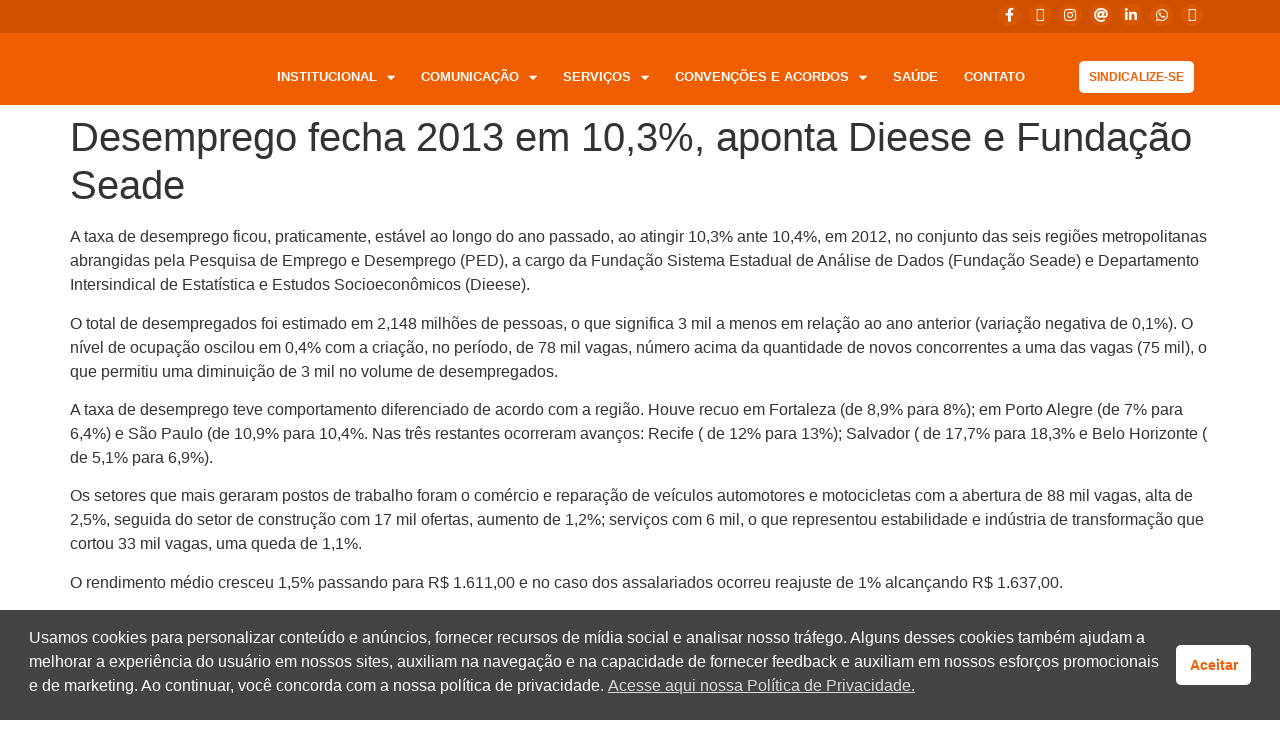

--- FILE ---
content_type: text/html; charset=UTF-8
request_url: https://bancax.org.br/2014/01/29/post19269/
body_size: 33008
content:
<!doctype html>
<html dir="ltr" lang="pt-BR" prefix="og: https://ogp.me/ns#" xmlns:og="http://ogp.me/ns#" xmlns:fb="http://ogp.me/ns/fb#">
<head>
	<meta charset="UTF-8">
	<meta name="viewport" content="width=device-width, initial-scale=1">
	<link rel="profile" href="https://gmpg.org/xfn/11">
	<title>Desemprego fecha 2013 em 10,3%, aponta Dieese e Fundação Seade</title>
	<style>img:is([sizes="auto" i], [sizes^="auto," i]) { contain-intrinsic-size: 3000px 1500px }</style>
	
		<!-- All in One SEO 4.8.7.2 - aioseo.com -->
	<meta name="description" content="Explore o universo de oportunidades e defesa dos direitos trabalhistas conosco. Junte-se a nós para construir um ambiente de trabalho mais equitativo." />
	<meta name="robots" content="max-image-preview:large" />
	<link rel="canonical" href="https://bancarioscaxias.com.br/2014/01/29/post19269/" />
	
		<meta property="og:locale" content="pt_BR" />
		<meta property="og:site_name" content="Sindicato dos Bancários de Caxias do Sul e Região -" />
		<meta property="og:type" content="article" />
		<meta property="og:title" content="Desemprego fecha 2013 em 10,3%, aponta Dieese e Fundação Seade" />
		<meta property="og:description" content="Explore o universo de oportunidades e defesa dos direitos trabalhistas conosco. Junte-se a nós para construir um ambiente de trabalho mais equitativo." />
		<meta property="og:url" content="https://bancarioscaxias.com.br/2014/01/29/post19269/" />
		<meta property="article:published_time" content="2014-01-29T14:16:12+00:00" />
		<meta property="article:modified_time" content="2014-01-29T14:16:12+00:00" />
		<meta property="article:publisher" content="https://www.facebook.com/SindicatoBancax" />
		<meta name="twitter:card" content="summary_large_image" />
		<meta name="twitter:site" content="@bancarioscaxias" />
		<meta name="twitter:title" content="Desemprego fecha 2013 em 10,3%, aponta Dieese e Fundação Seade" />
		<meta name="twitter:description" content="Explore o universo de oportunidades e defesa dos direitos trabalhistas conosco. Junte-se a nós para construir um ambiente de trabalho mais equitativo." />
		<meta name="twitter:creator" content="@bancarioscaxias" />
		<script type="application/ld+json" class="aioseo-schema">
			{"@context":"https:\/\/schema.org","@graph":[{"@type":"BlogPosting","@id":"https:\/\/bancarioscaxias.com.br\/2014\/01\/29\/post19269\/#blogposting","name":"Desemprego fecha 2013 em 10,3%, aponta Dieese e Funda\u00e7\u00e3o Seade","headline":"Desemprego fecha 2013 em 10,3%, aponta Dieese e Funda\u00e7\u00e3o Seade","author":{"@id":"https:\/\/bancarioscaxias.com.br\/author\/#author"},"publisher":{"@id":"https:\/\/bancarioscaxias.com.br\/#organization"},"image":{"@type":"ImageObject","url":"https:\/\/wordpress-direta.s3.sa-east-1.amazonaws.com\/sites\/1393\/wp-content\/uploads\/2019\/05\/28152245\/desemprego-fecha-2013-em-10-3-aponta-dieese-e-fundacao-seade_bancax.jpg","width":200,"height":169},"datePublished":"2014-01-29T14:16:12-02:00","dateModified":"2014-01-29T14:16:12-02:00","inLanguage":"pt-BR","mainEntityOfPage":{"@id":"https:\/\/bancarioscaxias.com.br\/2014\/01\/29\/post19269\/#webpage"},"isPartOf":{"@id":"https:\/\/bancarioscaxias.com.br\/2014\/01\/29\/post19269\/#webpage"},"articleSection":"Not\u00edcias"},{"@type":"BreadcrumbList","@id":"https:\/\/bancarioscaxias.com.br\/2014\/01\/29\/post19269\/#breadcrumblist","itemListElement":[{"@type":"ListItem","@id":"https:\/\/bancarioscaxias.com.br#listItem","position":1,"name":"Dom\u00e9stica","item":"https:\/\/bancarioscaxias.com.br","nextItem":{"@type":"ListItem","@id":"https:\/\/bancarioscaxias.com.br\/category\/noticias\/#listItem","name":"Not\u00edcias"}},{"@type":"ListItem","@id":"https:\/\/bancarioscaxias.com.br\/category\/noticias\/#listItem","position":2,"name":"Not\u00edcias","item":"https:\/\/bancarioscaxias.com.br\/category\/noticias\/","nextItem":{"@type":"ListItem","@id":"https:\/\/bancarioscaxias.com.br\/2014\/01\/29\/post19269\/#listItem","name":"Desemprego fecha 2013 em 10,3%, aponta Dieese e Funda\u00e7\u00e3o Seade"},"previousItem":{"@type":"ListItem","@id":"https:\/\/bancarioscaxias.com.br#listItem","name":"Dom\u00e9stica"}},{"@type":"ListItem","@id":"https:\/\/bancarioscaxias.com.br\/2014\/01\/29\/post19269\/#listItem","position":3,"name":"Desemprego fecha 2013 em 10,3%, aponta Dieese e Funda\u00e7\u00e3o Seade","previousItem":{"@type":"ListItem","@id":"https:\/\/bancarioscaxias.com.br\/category\/noticias\/#listItem","name":"Not\u00edcias"}}]},{"@type":"Organization","@id":"https:\/\/bancarioscaxias.com.br\/#organization","name":"Sindicato dos Banc\u00e1rios de Caxias do Sul e Regi\u00e3o","url":"https:\/\/bancarioscaxias.com.br\/","telephone":"+555432232166","logo":{"@type":"ImageObject","url":"https:\/\/wordpress-direta.s3.sa-east-1.amazonaws.com\/sites\/1393\/wp-content\/uploads\/2024\/07\/25114546\/logo_seo.png","@id":"https:\/\/bancarioscaxias.com.br\/2014\/01\/29\/post19269\/#organizationLogo"},"image":{"@id":"https:\/\/bancarioscaxias.com.br\/2014\/01\/29\/post19269\/#organizationLogo"},"sameAs":["https:\/\/www.facebook.com\/SindicatoBancax","https:\/\/twitter.com\/bancarioscaxias\/","https:\/\/www.instagram.com\/bancarioscaxias\/","https:\/\/www.youtube.com\/@BancariosCaxias","https:\/\/www.linkedin.com\/company\/bancarios-caxias\/"]},{"@type":"Person","@id":"https:\/\/bancarioscaxias.com.br\/author\/#author","url":"https:\/\/bancarioscaxias.com.br\/author\/"},{"@type":"WebPage","@id":"https:\/\/bancarioscaxias.com.br\/2014\/01\/29\/post19269\/#webpage","url":"https:\/\/bancarioscaxias.com.br\/2014\/01\/29\/post19269\/","name":"Desemprego fecha 2013 em 10,3%, aponta Dieese e Funda\u00e7\u00e3o Seade","description":"Explore o universo de oportunidades e defesa dos direitos trabalhistas conosco. Junte-se a n\u00f3s para construir um ambiente de trabalho mais equitativo.","inLanguage":"pt-BR","isPartOf":{"@id":"https:\/\/bancarioscaxias.com.br\/#website"},"breadcrumb":{"@id":"https:\/\/bancarioscaxias.com.br\/2014\/01\/29\/post19269\/#breadcrumblist"},"author":{"@id":"https:\/\/bancarioscaxias.com.br\/author\/#author"},"creator":{"@id":"https:\/\/bancarioscaxias.com.br\/author\/#author"},"image":{"@type":"ImageObject","url":"https:\/\/wordpress-direta.s3.sa-east-1.amazonaws.com\/sites\/1393\/wp-content\/uploads\/2019\/05\/28152245\/desemprego-fecha-2013-em-10-3-aponta-dieese-e-fundacao-seade_bancax.jpg","@id":"https:\/\/bancarioscaxias.com.br\/2014\/01\/29\/post19269\/#mainImage","width":200,"height":169},"primaryImageOfPage":{"@id":"https:\/\/bancarioscaxias.com.br\/2014\/01\/29\/post19269\/#mainImage"},"datePublished":"2014-01-29T14:16:12-02:00","dateModified":"2014-01-29T14:16:12-02:00"},{"@type":"WebSite","@id":"https:\/\/bancarioscaxias.com.br\/#website","url":"https:\/\/bancarioscaxias.com.br\/","name":"Sindicato dos Banc\u00e1rios de Caxias do Sul e Regi\u00e3o","inLanguage":"pt-BR","publisher":{"@id":"https:\/\/bancarioscaxias.com.br\/#organization"}}]}
		</script>
		<!-- All in One SEO -->

<link rel='dns-prefetch' href='//bancarioscaxias.com.br' />
<link rel='dns-prefetch' href='//static.addtoany.com' />
<link href='https://fonts.gstatic.com' crossorigin rel='preconnect' />
<link rel="alternate" type="application/rss+xml" title="Feed para Sindicato dos Bancários de Caxias do Sul e Região &raquo;" href="https://bancarioscaxias.com.br/feed/" />
		<!-- This site uses the Google Analytics by ExactMetrics plugin v8.11.1 - Using Analytics tracking - https://www.exactmetrics.com/ -->
							<script src="//www.googletagmanager.com/gtag/js?id=G-CK1QQX9KTG"  data-cfasync="false" data-wpfc-render="false" async></script>
			<script data-cfasync="false" data-wpfc-render="false">
				var em_version = '8.11.1';
				var em_track_user = true;
				var em_no_track_reason = '';
								var ExactMetricsDefaultLocations = {"page_location":"https:\/\/bancarioscaxias.com.br\/2014\/01\/29\/post19269\/"};
								if ( typeof ExactMetricsPrivacyGuardFilter === 'function' ) {
					var ExactMetricsLocations = (typeof ExactMetricsExcludeQuery === 'object') ? ExactMetricsPrivacyGuardFilter( ExactMetricsExcludeQuery ) : ExactMetricsPrivacyGuardFilter( ExactMetricsDefaultLocations );
				} else {
					var ExactMetricsLocations = (typeof ExactMetricsExcludeQuery === 'object') ? ExactMetricsExcludeQuery : ExactMetricsDefaultLocations;
				}

								var disableStrs = [
										'ga-disable-G-CK1QQX9KTG',
									];

				/* Function to detect opted out users */
				function __gtagTrackerIsOptedOut() {
					for (var index = 0; index < disableStrs.length; index++) {
						if (document.cookie.indexOf(disableStrs[index] + '=true') > -1) {
							return true;
						}
					}

					return false;
				}

				/* Disable tracking if the opt-out cookie exists. */
				if (__gtagTrackerIsOptedOut()) {
					for (var index = 0; index < disableStrs.length; index++) {
						window[disableStrs[index]] = true;
					}
				}

				/* Opt-out function */
				function __gtagTrackerOptout() {
					for (var index = 0; index < disableStrs.length; index++) {
						document.cookie = disableStrs[index] + '=true; expires=Thu, 31 Dec 2099 23:59:59 UTC; path=/';
						window[disableStrs[index]] = true;
					}
				}

				if ('undefined' === typeof gaOptout) {
					function gaOptout() {
						__gtagTrackerOptout();
					}
				}
								window.dataLayer = window.dataLayer || [];

				window.ExactMetricsDualTracker = {
					helpers: {},
					trackers: {},
				};
				if (em_track_user) {
					function __gtagDataLayer() {
						dataLayer.push(arguments);
					}

					function __gtagTracker(type, name, parameters) {
						if (!parameters) {
							parameters = {};
						}

						if (parameters.send_to) {
							__gtagDataLayer.apply(null, arguments);
							return;
						}

						if (type === 'event') {
														parameters.send_to = exactmetrics_frontend.v4_id;
							var hookName = name;
							if (typeof parameters['event_category'] !== 'undefined') {
								hookName = parameters['event_category'] + ':' + name;
							}

							if (typeof ExactMetricsDualTracker.trackers[hookName] !== 'undefined') {
								ExactMetricsDualTracker.trackers[hookName](parameters);
							} else {
								__gtagDataLayer('event', name, parameters);
							}
							
						} else {
							__gtagDataLayer.apply(null, arguments);
						}
					}

					__gtagTracker('js', new Date());
					__gtagTracker('set', {
						'developer_id.dNDMyYj': true,
											});
					if ( ExactMetricsLocations.page_location ) {
						__gtagTracker('set', ExactMetricsLocations);
					}
										__gtagTracker('config', 'G-CK1QQX9KTG', {"forceSSL":"true","link_attribution":"true"} );
										window.gtag = __gtagTracker;										(function () {
						/* https://developers.google.com/analytics/devguides/collection/analyticsjs/ */
						/* ga and __gaTracker compatibility shim. */
						var noopfn = function () {
							return null;
						};
						var newtracker = function () {
							return new Tracker();
						};
						var Tracker = function () {
							return null;
						};
						var p = Tracker.prototype;
						p.get = noopfn;
						p.set = noopfn;
						p.send = function () {
							var args = Array.prototype.slice.call(arguments);
							args.unshift('send');
							__gaTracker.apply(null, args);
						};
						var __gaTracker = function () {
							var len = arguments.length;
							if (len === 0) {
								return;
							}
							var f = arguments[len - 1];
							if (typeof f !== 'object' || f === null || typeof f.hitCallback !== 'function') {
								if ('send' === arguments[0]) {
									var hitConverted, hitObject = false, action;
									if ('event' === arguments[1]) {
										if ('undefined' !== typeof arguments[3]) {
											hitObject = {
												'eventAction': arguments[3],
												'eventCategory': arguments[2],
												'eventLabel': arguments[4],
												'value': arguments[5] ? arguments[5] : 1,
											}
										}
									}
									if ('pageview' === arguments[1]) {
										if ('undefined' !== typeof arguments[2]) {
											hitObject = {
												'eventAction': 'page_view',
												'page_path': arguments[2],
											}
										}
									}
									if (typeof arguments[2] === 'object') {
										hitObject = arguments[2];
									}
									if (typeof arguments[5] === 'object') {
										Object.assign(hitObject, arguments[5]);
									}
									if ('undefined' !== typeof arguments[1].hitType) {
										hitObject = arguments[1];
										if ('pageview' === hitObject.hitType) {
											hitObject.eventAction = 'page_view';
										}
									}
									if (hitObject) {
										action = 'timing' === arguments[1].hitType ? 'timing_complete' : hitObject.eventAction;
										hitConverted = mapArgs(hitObject);
										__gtagTracker('event', action, hitConverted);
									}
								}
								return;
							}

							function mapArgs(args) {
								var arg, hit = {};
								var gaMap = {
									'eventCategory': 'event_category',
									'eventAction': 'event_action',
									'eventLabel': 'event_label',
									'eventValue': 'event_value',
									'nonInteraction': 'non_interaction',
									'timingCategory': 'event_category',
									'timingVar': 'name',
									'timingValue': 'value',
									'timingLabel': 'event_label',
									'page': 'page_path',
									'location': 'page_location',
									'title': 'page_title',
									'referrer' : 'page_referrer',
								};
								for (arg in args) {
																		if (!(!args.hasOwnProperty(arg) || !gaMap.hasOwnProperty(arg))) {
										hit[gaMap[arg]] = args[arg];
									} else {
										hit[arg] = args[arg];
									}
								}
								return hit;
							}

							try {
								f.hitCallback();
							} catch (ex) {
							}
						};
						__gaTracker.create = newtracker;
						__gaTracker.getByName = newtracker;
						__gaTracker.getAll = function () {
							return [];
						};
						__gaTracker.remove = noopfn;
						__gaTracker.loaded = true;
						window['__gaTracker'] = __gaTracker;
					})();
									} else {
										console.log("");
					(function () {
						function __gtagTracker() {
							return null;
						}

						window['__gtagTracker'] = __gtagTracker;
						window['gtag'] = __gtagTracker;
					})();
									}
			</script>
							<!-- / Google Analytics by ExactMetrics -->
		<style   data-wpacu-inline-css-file='1'>
.ht-ctc-chat{--side:right}.ht_ctc_chat_greetings_box :not(ul):not(ol):not(.ht_ctc_default):not(.ht_ctc_defaults *){box-sizing:border-box;margin:0;padding:0}.ht_ctc_chat_greetings_box ol,.ht_ctc_chat_greetings_box ul{margin-bottom:0;margin-top:0}.ht_ctc_chat_greetings_box_layout{clear:both}.ht_ctc_modal_backdrop{animation:ctc_fadeIn .2s ease;backdrop-filter:blur(1px);background:rgba(0,0,0,.3);height:100vh;left:0;position:fixed;top:0;width:100vw;z-index:9}.ht_ctc_notification{animation:ctc_fadeIn .25s ease}@keyframes ctc_fadeIn{0%{opacity:0}to{opacity:1}}.ctc_g_content{max-height:calc(80vh - 140px);overflow-y:auto}.ctc_g_bottom,.ctc_g_content,.ctc_g_sentbutton{margin-top:-.9px!important}.greetings_header_image{display:inline-block;position:relative}.greetings_header_image img{object-fit:cover}.g_header_badge_online{border-radius:50%;bottom:0;height:12px;position:absolute;right:0;width:12px;z-index:1}@media only screen and (min-width:900px){.ctc_g_content::-webkit-scrollbar{width:2.8px}.ctc_g_content::-webkit-scrollbar-thumb{background:#a5a5a5}}@media only screen and (max-width:420px){.ctc_side_positions .ctc_m_p_left{left:0!important;right:unset!important}.ctc_side_positions .ctc_m_p_right{left:unset!important;right:0!important}.ctc_side_positions .ctc_m_p_left .ctc_greetings_close_btn{float:left!important}.ctc_side_positions .ctc_m_p_right .ctc_greetings_close_btn{float:right!important}.ctc_side_positions .ctc_m_cta_order_0{order:0!important}.ctc_side_positions .ctc_m_cta_order_1{order:1!important}.ht_ctc_greetings.ctc_m_full_width{bottom:0!important;position:fixed!important;right:0!important}.ht_ctc_greetings.ctc_m_full_width .ht_ctc_chat_greetings_box{margin:7px!important;min-width:80vw!important;position:unset!important;width:calc(100vw - 14px)!important}.ctc_m_full_width .ctc_g_message_box_width{max-width:85%!important}.ht_ctc_animation:has(.ht_ctc_greetings){animation-fill-mode:none!important}}
</style>
<style id='global-styles-inline-css'>
:root{--wp--preset--aspect-ratio--square: 1;--wp--preset--aspect-ratio--4-3: 4/3;--wp--preset--aspect-ratio--3-4: 3/4;--wp--preset--aspect-ratio--3-2: 3/2;--wp--preset--aspect-ratio--2-3: 2/3;--wp--preset--aspect-ratio--16-9: 16/9;--wp--preset--aspect-ratio--9-16: 9/16;--wp--preset--color--black: #000000;--wp--preset--color--cyan-bluish-gray: #abb8c3;--wp--preset--color--white: #ffffff;--wp--preset--color--pale-pink: #f78da7;--wp--preset--color--vivid-red: #cf2e2e;--wp--preset--color--luminous-vivid-orange: #ff6900;--wp--preset--color--luminous-vivid-amber: #fcb900;--wp--preset--color--light-green-cyan: #7bdcb5;--wp--preset--color--vivid-green-cyan: #00d084;--wp--preset--color--pale-cyan-blue: #8ed1fc;--wp--preset--color--vivid-cyan-blue: #0693e3;--wp--preset--color--vivid-purple: #9b51e0;--wp--preset--gradient--vivid-cyan-blue-to-vivid-purple: linear-gradient(135deg,rgba(6,147,227,1) 0%,rgb(155,81,224) 100%);--wp--preset--gradient--light-green-cyan-to-vivid-green-cyan: linear-gradient(135deg,rgb(122,220,180) 0%,rgb(0,208,130) 100%);--wp--preset--gradient--luminous-vivid-amber-to-luminous-vivid-orange: linear-gradient(135deg,rgba(252,185,0,1) 0%,rgba(255,105,0,1) 100%);--wp--preset--gradient--luminous-vivid-orange-to-vivid-red: linear-gradient(135deg,rgba(255,105,0,1) 0%,rgb(207,46,46) 100%);--wp--preset--gradient--very-light-gray-to-cyan-bluish-gray: linear-gradient(135deg,rgb(238,238,238) 0%,rgb(169,184,195) 100%);--wp--preset--gradient--cool-to-warm-spectrum: linear-gradient(135deg,rgb(74,234,220) 0%,rgb(151,120,209) 20%,rgb(207,42,186) 40%,rgb(238,44,130) 60%,rgb(251,105,98) 80%,rgb(254,248,76) 100%);--wp--preset--gradient--blush-light-purple: linear-gradient(135deg,rgb(255,206,236) 0%,rgb(152,150,240) 100%);--wp--preset--gradient--blush-bordeaux: linear-gradient(135deg,rgb(254,205,165) 0%,rgb(254,45,45) 50%,rgb(107,0,62) 100%);--wp--preset--gradient--luminous-dusk: linear-gradient(135deg,rgb(255,203,112) 0%,rgb(199,81,192) 50%,rgb(65,88,208) 100%);--wp--preset--gradient--pale-ocean: linear-gradient(135deg,rgb(255,245,203) 0%,rgb(182,227,212) 50%,rgb(51,167,181) 100%);--wp--preset--gradient--electric-grass: linear-gradient(135deg,rgb(202,248,128) 0%,rgb(113,206,126) 100%);--wp--preset--gradient--midnight: linear-gradient(135deg,rgb(2,3,129) 0%,rgb(40,116,252) 100%);--wp--preset--font-size--small: 13px;--wp--preset--font-size--medium: 20px;--wp--preset--font-size--large: 36px;--wp--preset--font-size--x-large: 42px;--wp--preset--spacing--20: 0.44rem;--wp--preset--spacing--30: 0.67rem;--wp--preset--spacing--40: 1rem;--wp--preset--spacing--50: 1.5rem;--wp--preset--spacing--60: 2.25rem;--wp--preset--spacing--70: 3.38rem;--wp--preset--spacing--80: 5.06rem;--wp--preset--shadow--natural: 6px 6px 9px rgba(0, 0, 0, 0.2);--wp--preset--shadow--deep: 12px 12px 50px rgba(0, 0, 0, 0.4);--wp--preset--shadow--sharp: 6px 6px 0px rgba(0, 0, 0, 0.2);--wp--preset--shadow--outlined: 6px 6px 0px -3px rgba(255, 255, 255, 1), 6px 6px rgba(0, 0, 0, 1);--wp--preset--shadow--crisp: 6px 6px 0px rgba(0, 0, 0, 1);}:root { --wp--style--global--content-size: 800px;--wp--style--global--wide-size: 1200px; }:where(body) { margin: 0; }.wp-site-blocks > .alignleft { float: left; margin-right: 2em; }.wp-site-blocks > .alignright { float: right; margin-left: 2em; }.wp-site-blocks > .aligncenter { justify-content: center; margin-left: auto; margin-right: auto; }:where(.wp-site-blocks) > * { margin-block-start: 24px; margin-block-end: 0; }:where(.wp-site-blocks) > :first-child { margin-block-start: 0; }:where(.wp-site-blocks) > :last-child { margin-block-end: 0; }:root { --wp--style--block-gap: 24px; }:root :where(.is-layout-flow) > :first-child{margin-block-start: 0;}:root :where(.is-layout-flow) > :last-child{margin-block-end: 0;}:root :where(.is-layout-flow) > *{margin-block-start: 24px;margin-block-end: 0;}:root :where(.is-layout-constrained) > :first-child{margin-block-start: 0;}:root :where(.is-layout-constrained) > :last-child{margin-block-end: 0;}:root :where(.is-layout-constrained) > *{margin-block-start: 24px;margin-block-end: 0;}:root :where(.is-layout-flex){gap: 24px;}:root :where(.is-layout-grid){gap: 24px;}.is-layout-flow > .alignleft{float: left;margin-inline-start: 0;margin-inline-end: 2em;}.is-layout-flow > .alignright{float: right;margin-inline-start: 2em;margin-inline-end: 0;}.is-layout-flow > .aligncenter{margin-left: auto !important;margin-right: auto !important;}.is-layout-constrained > .alignleft{float: left;margin-inline-start: 0;margin-inline-end: 2em;}.is-layout-constrained > .alignright{float: right;margin-inline-start: 2em;margin-inline-end: 0;}.is-layout-constrained > .aligncenter{margin-left: auto !important;margin-right: auto !important;}.is-layout-constrained > :where(:not(.alignleft):not(.alignright):not(.alignfull)){max-width: var(--wp--style--global--content-size);margin-left: auto !important;margin-right: auto !important;}.is-layout-constrained > .alignwide{max-width: var(--wp--style--global--wide-size);}body .is-layout-flex{display: flex;}.is-layout-flex{flex-wrap: wrap;align-items: center;}.is-layout-flex > :is(*, div){margin: 0;}body .is-layout-grid{display: grid;}.is-layout-grid > :is(*, div){margin: 0;}body{padding-top: 0px;padding-right: 0px;padding-bottom: 0px;padding-left: 0px;}a:where(:not(.wp-element-button)){text-decoration: underline;}:root :where(.wp-element-button, .wp-block-button__link){background-color: #32373c;border-width: 0;color: #fff;font-family: inherit;font-size: inherit;line-height: inherit;padding: calc(0.667em + 2px) calc(1.333em + 2px);text-decoration: none;}.has-black-color{color: var(--wp--preset--color--black) !important;}.has-cyan-bluish-gray-color{color: var(--wp--preset--color--cyan-bluish-gray) !important;}.has-white-color{color: var(--wp--preset--color--white) !important;}.has-pale-pink-color{color: var(--wp--preset--color--pale-pink) !important;}.has-vivid-red-color{color: var(--wp--preset--color--vivid-red) !important;}.has-luminous-vivid-orange-color{color: var(--wp--preset--color--luminous-vivid-orange) !important;}.has-luminous-vivid-amber-color{color: var(--wp--preset--color--luminous-vivid-amber) !important;}.has-light-green-cyan-color{color: var(--wp--preset--color--light-green-cyan) !important;}.has-vivid-green-cyan-color{color: var(--wp--preset--color--vivid-green-cyan) !important;}.has-pale-cyan-blue-color{color: var(--wp--preset--color--pale-cyan-blue) !important;}.has-vivid-cyan-blue-color{color: var(--wp--preset--color--vivid-cyan-blue) !important;}.has-vivid-purple-color{color: var(--wp--preset--color--vivid-purple) !important;}.has-black-background-color{background-color: var(--wp--preset--color--black) !important;}.has-cyan-bluish-gray-background-color{background-color: var(--wp--preset--color--cyan-bluish-gray) !important;}.has-white-background-color{background-color: var(--wp--preset--color--white) !important;}.has-pale-pink-background-color{background-color: var(--wp--preset--color--pale-pink) !important;}.has-vivid-red-background-color{background-color: var(--wp--preset--color--vivid-red) !important;}.has-luminous-vivid-orange-background-color{background-color: var(--wp--preset--color--luminous-vivid-orange) !important;}.has-luminous-vivid-amber-background-color{background-color: var(--wp--preset--color--luminous-vivid-amber) !important;}.has-light-green-cyan-background-color{background-color: var(--wp--preset--color--light-green-cyan) !important;}.has-vivid-green-cyan-background-color{background-color: var(--wp--preset--color--vivid-green-cyan) !important;}.has-pale-cyan-blue-background-color{background-color: var(--wp--preset--color--pale-cyan-blue) !important;}.has-vivid-cyan-blue-background-color{background-color: var(--wp--preset--color--vivid-cyan-blue) !important;}.has-vivid-purple-background-color{background-color: var(--wp--preset--color--vivid-purple) !important;}.has-black-border-color{border-color: var(--wp--preset--color--black) !important;}.has-cyan-bluish-gray-border-color{border-color: var(--wp--preset--color--cyan-bluish-gray) !important;}.has-white-border-color{border-color: var(--wp--preset--color--white) !important;}.has-pale-pink-border-color{border-color: var(--wp--preset--color--pale-pink) !important;}.has-vivid-red-border-color{border-color: var(--wp--preset--color--vivid-red) !important;}.has-luminous-vivid-orange-border-color{border-color: var(--wp--preset--color--luminous-vivid-orange) !important;}.has-luminous-vivid-amber-border-color{border-color: var(--wp--preset--color--luminous-vivid-amber) !important;}.has-light-green-cyan-border-color{border-color: var(--wp--preset--color--light-green-cyan) !important;}.has-vivid-green-cyan-border-color{border-color: var(--wp--preset--color--vivid-green-cyan) !important;}.has-pale-cyan-blue-border-color{border-color: var(--wp--preset--color--pale-cyan-blue) !important;}.has-vivid-cyan-blue-border-color{border-color: var(--wp--preset--color--vivid-cyan-blue) !important;}.has-vivid-purple-border-color{border-color: var(--wp--preset--color--vivid-purple) !important;}.has-vivid-cyan-blue-to-vivid-purple-gradient-background{background: var(--wp--preset--gradient--vivid-cyan-blue-to-vivid-purple) !important;}.has-light-green-cyan-to-vivid-green-cyan-gradient-background{background: var(--wp--preset--gradient--light-green-cyan-to-vivid-green-cyan) !important;}.has-luminous-vivid-amber-to-luminous-vivid-orange-gradient-background{background: var(--wp--preset--gradient--luminous-vivid-amber-to-luminous-vivid-orange) !important;}.has-luminous-vivid-orange-to-vivid-red-gradient-background{background: var(--wp--preset--gradient--luminous-vivid-orange-to-vivid-red) !important;}.has-very-light-gray-to-cyan-bluish-gray-gradient-background{background: var(--wp--preset--gradient--very-light-gray-to-cyan-bluish-gray) !important;}.has-cool-to-warm-spectrum-gradient-background{background: var(--wp--preset--gradient--cool-to-warm-spectrum) !important;}.has-blush-light-purple-gradient-background{background: var(--wp--preset--gradient--blush-light-purple) !important;}.has-blush-bordeaux-gradient-background{background: var(--wp--preset--gradient--blush-bordeaux) !important;}.has-luminous-dusk-gradient-background{background: var(--wp--preset--gradient--luminous-dusk) !important;}.has-pale-ocean-gradient-background{background: var(--wp--preset--gradient--pale-ocean) !important;}.has-electric-grass-gradient-background{background: var(--wp--preset--gradient--electric-grass) !important;}.has-midnight-gradient-background{background: var(--wp--preset--gradient--midnight) !important;}.has-small-font-size{font-size: var(--wp--preset--font-size--small) !important;}.has-medium-font-size{font-size: var(--wp--preset--font-size--medium) !important;}.has-large-font-size{font-size: var(--wp--preset--font-size--large) !important;}.has-x-large-font-size{font-size: var(--wp--preset--font-size--x-large) !important;}
:root :where(.wp-block-pullquote){font-size: 1.5em;line-height: 1.6;}
</style>
<link rel='stylesheet' id='wpacu-combined-css-head-1' href='https://bancarioscaxias.com.br/wp-content/cache/asset-cleanup/css/head-7c2a02a39eefdb82729eba969f9f7267dea0f802.css' type='text/css' media='all' />






<style   data-wpacu-inline-css-file='1'>
/*! elementor - v3.32.0 - 05-10-2025 */
.elementor-widget-image{text-align:center}.elementor-widget-image a{display:inline-block}.elementor-widget-image a img[src$=".svg"]{width:48px}.elementor-widget-image img{display:inline-block;vertical-align:middle}
</style>

<style   data-wpacu-inline-css-file='1'>
.elementor-animation-grow{transition-duration:.3s;transition-property:transform}.elementor-animation-grow:active,.elementor-animation-grow:focus,.elementor-animation-grow:hover{transform:scale(1.1)}
</style>
<style   data-wpacu-inline-css-file='1'>
.elementor-sticky--active{z-index:99}.elementor-sticky__spacer .e-n-menu .e-n-menu-content{display:none}.e-con.elementor-sticky--active{z-index:var(--z-index,99)}
</style>
<style   data-wpacu-inline-css-file='1'>
.elementor-motion-effects-element,.elementor-motion-effects-layer{transition-duration:1s;transition-property:transform,opacity;transition-timing-function:cubic-bezier(0,.33,.07,1.03)}@media (prefers-reduced-motion:reduce){.elementor-motion-effects-element,.elementor-motion-effects-layer{transition-duration:0s!important}}.elementor-motion-effects-container{height:100%;left:0;overflow:hidden;position:absolute;top:0;transform-origin:var(--e-transform-origin-y) var(--e-transform-origin-x);width:100%}.elementor-motion-effects-layer{background-repeat:no-repeat;background-size:cover;left:0;position:absolute;top:0}.elementor-motion-effects-perspective{perspective:1200px}.elementor-motion-effects-element{transform-origin:var(--e-transform-origin-y) var(--e-transform-origin-x)}
</style>
<style   data-wpacu-inline-css-file='1'>
/*! elementor - v3.32.0 - 05-10-2025 */
.elementor-column .elementor-spacer-inner{height:var(--spacer-size)}.e-con{--container-widget-width:100%}.e-con-inner>.elementor-widget-spacer,.e-con>.elementor-widget-spacer{width:var(--container-widget-width,var(--spacer-size));--align-self:var( --container-widget-align-self,initial );--flex-shrink:0}.e-con-inner>.elementor-widget-spacer>.elementor-widget-container,.e-con>.elementor-widget-spacer>.elementor-widget-container{height:100%;width:100%}.e-con-inner>.elementor-widget-spacer>.elementor-widget-container>.elementor-spacer,.e-con>.elementor-widget-spacer>.elementor-widget-container>.elementor-spacer{height:100%}.e-con-inner>.elementor-widget-spacer>.elementor-widget-container>.elementor-spacer>.elementor-spacer-inner,.e-con>.elementor-widget-spacer>.elementor-widget-container>.elementor-spacer>.elementor-spacer-inner{height:var(--container-widget-height,var(--spacer-size))}.e-con-inner>.elementor-widget-spacer:not(:has(>.elementor-widget-container))>.elementor-spacer,.e-con>.elementor-widget-spacer:not(:has(>.elementor-widget-container))>.elementor-spacer{height:100%}.e-con-inner>.elementor-widget-spacer:not(:has(>.elementor-widget-container))>.elementor-spacer>.elementor-spacer-inner,.e-con>.elementor-widget-spacer:not(:has(>.elementor-widget-container))>.elementor-spacer>.elementor-spacer-inner{height:var(--container-widget-height,var(--spacer-size))}.e-con-inner>.elementor-widget-spacer.elementor-widget-empty,.e-con>.elementor-widget-spacer.elementor-widget-empty{min-height:22px;min-width:22px;position:relative}.e-con-inner>.elementor-widget-spacer.elementor-widget-empty .elementor-widget-empty-icon,.e-con>.elementor-widget-spacer.elementor-widget-empty .elementor-widget-empty-icon{height:22px;inset:0;margin:auto;padding:0;position:absolute;width:22px}
</style>

<style   data-wpacu-inline-css-file='1'>
.elementor-kit-24442{--e-global-color-primary:#353535;--e-global-color-secondary:#353535;--e-global-color-text:#353535;--e-global-color-accent:#353535;--e-global-color-24dff07a:#4054B2;--e-global-color-fa777a2:#23A455;--e-global-color-5fdc8b66:#000;--e-global-color-6ba8c180:#FFF;--e-global-typography-primary-font-family:"Roboto";--e-global-typography-primary-font-weight:600;--e-global-typography-secondary-font-family:"Roboto Slab";--e-global-typography-secondary-font-weight:400;--e-global-typography-text-font-family:"Roboto";--e-global-typography-text-font-weight:400;--e-global-typography-accent-font-family:"Roboto";--e-global-typography-accent-font-weight:500;background-color:#FFFFFF;}.elementor-kit-24442 e-page-transition{background-color:#FFBC7D;}.elementor-section.elementor-section-boxed > .elementor-container{max-width:1140px;}.e-con{--container-max-width:1140px;}{}h1.entry-title{display:var(--page-title-display);}@media(max-width:1024px){.elementor-section.elementor-section-boxed > .elementor-container{max-width:1024px;}.e-con{--container-max-width:1024px;}}@media(max-width:767px){.elementor-section.elementor-section-boxed > .elementor-container{max-width:767px;}.e-con{--container-max-width:767px;}}
</style>




<style   data-wpacu-inline-css-file='1'>
html.slb_overlay object,html.slb_overlay embed,html.slb_overlay iframe{visibility:hidden}html.slb_overlay #slb_viewer_wrap object,html.slb_overlay #slb_viewer_wrap embed,html.slb_overlay #slb_viewer_wrap iframe{visibility:visible}

</style>


<style   data-wpacu-inline-css-file='1'>
.addtoany_content{clear:both;margin:16px auto}.addtoany_header{margin:0 0 16px}.addtoany_list{display:inline;line-height:16px}.a2a_kit a:empty,.a2a_kit a[class^="a2a_button_"]:has(.a2a_s_undefined){display:none}.addtoany_list a,.widget .addtoany_list a{border:0;box-shadow:none;display:inline-block;font-size:16px;padding:0 4px;vertical-align:middle}.addtoany_list a img{border:0;display:inline-block;opacity:1;overflow:hidden;vertical-align:baseline}.addtoany_list a span{display:inline-block;float:none}.addtoany_list.a2a_kit_size_32 a{font-size:32px}.addtoany_list.a2a_kit_size_32 a:not(.addtoany_special_service)>span{height:32px;line-height:32px;width:32px}.addtoany_list a:not(.addtoany_special_service)>span{border-radius:4px;display:inline-block;opacity:1}.addtoany_list a .a2a_count{position:relative;vertical-align:top}.site .a2a_kit.addtoany_list a:focus,.addtoany_list a:hover,.widget .addtoany_list a:hover{background:none;border:0;box-shadow:none}.addtoany_list a:hover img,.addtoany_list a:hover span{opacity:.7}.addtoany_list a.addtoany_special_service:hover img,.addtoany_list a.addtoany_special_service:hover span{opacity:1}.addtoany_special_service{display:inline-block;vertical-align:middle}.addtoany_special_service a,.addtoany_special_service div,.addtoany_special_service div.fb_iframe_widget,.addtoany_special_service iframe,.addtoany_special_service span{margin:0;vertical-align:baseline!important}.addtoany_special_service iframe{display:inline;max-width:none}a.addtoany_share.addtoany_no_icon span.a2a_img_text{display:none}a.addtoany_share img{border:0;width:auto;height:auto}
</style>





<style   data-wpacu-inline-css-file='1'>
/*!
 * Font Awesome Free 5.15.3 by @fontawesome - https://fontawesome.com
 * License - https://fontawesome.com/license/free (Icons: CC BY 4.0, Fonts: SIL OFL 1.1, Code: MIT License)
 */
@font-face{font-family:"Font Awesome 5 Brands";font-style:normal;font-weight:400;font-display:block;src:url(/wp-content/plugins/elementor/assets/lib/font-awesome/css/../webfonts/fa-brands-400.eot);src:url(/wp-content/plugins/elementor/assets/lib/font-awesome/css/../webfonts/fa-brands-400.eot?#iefix) format("embedded-opentype"),url(/wp-content/plugins/elementor/assets/lib/font-awesome/css/../webfonts/fa-brands-400.woff2) format("woff2"),url(/wp-content/plugins/elementor/assets/lib/font-awesome/css/../webfonts/fa-brands-400.woff) format("woff"),url(/wp-content/plugins/elementor/assets/lib/font-awesome/css/../webfonts/fa-brands-400.ttf) format("truetype"),url(/wp-content/plugins/elementor/assets/lib/font-awesome/css/../webfonts/fa-brands-400.svg#fontawesome) format("svg")}.fab{font-family:"Font Awesome 5 Brands";font-weight:400}
</style>

<style   data-wpacu-inline-css-file='1'>
/*!
 * Font Awesome Free 5.15.3 by @fontawesome - https://fontawesome.com
 * License - https://fontawesome.com/license/free (Icons: CC BY 4.0, Fonts: SIL OFL 1.1, Code: MIT License)
 */
@font-face{font-family:"Font Awesome 5 Free";font-style:normal;font-weight:900;font-display:block;src:url(/wp-content/plugins/elementor/assets/lib/font-awesome/css/../webfonts/fa-solid-900.eot);src:url(/wp-content/plugins/elementor/assets/lib/font-awesome/css/../webfonts/fa-solid-900.eot?#iefix) format("embedded-opentype"),url(/wp-content/plugins/elementor/assets/lib/font-awesome/css/../webfonts/fa-solid-900.woff2) format("woff2"),url(/wp-content/plugins/elementor/assets/lib/font-awesome/css/../webfonts/fa-solid-900.woff) format("woff"),url(/wp-content/plugins/elementor/assets/lib/font-awesome/css/../webfonts/fa-solid-900.ttf) format("truetype"),url(/wp-content/plugins/elementor/assets/lib/font-awesome/css/../webfonts/fa-solid-900.svg#fontawesome) format("svg")}.fa,.fas{font-family:"Font Awesome 5 Free";font-weight:900}
</style>

<script id='wpacu-combined-js-head-group-1' src='https://bancarioscaxias.com.br/wp-content/cache/asset-cleanup/js/head-12613d092f994a1d5c75d6f766f20c3ee4c2eb1c.js'></script><script src="https://bancarioscaxias.com.br/wp-content/plugins/google-analytics-dashboard-for-wp/assets/js/frontend-gtag.min.js?ver=8.11.1" id="exactmetrics-frontend-script-js" async data-wp-strategy="async"></script>
<script data-cfasync="false" data-wpfc-render="false" id='exactmetrics-frontend-script-js-extra'>var exactmetrics_frontend = {"js_events_tracking":"true","download_extensions":"doc,pdf,ppt,zip,xls,docx,pptx,xlsx","inbound_paths":"[{\"path\":\"\\\/go\\\/\",\"label\":\"affiliate\"},{\"path\":\"\\\/recommend\\\/\",\"label\":\"affiliate\"}]","home_url":"https:\/\/bancarioscaxias.com.br","hash_tracking":"false","v4_id":"G-CK1QQX9KTG"};</script>
<script id="addtoany-core-js-before">
window.a2a_config=window.a2a_config||{};a2a_config.callbacks=[];a2a_config.overlays=[];a2a_config.templates={};a2a_localize = {
	Share: "Share",
	Save: "Save",
	Subscribe: "Subscribe",
	Email: "Email",
	Bookmark: "Bookmark",
	ShowAll: "Show all",
	ShowLess: "Show less",
	FindServices: "Find service(s)",
	FindAnyServiceToAddTo: "Instantly find any service to add to",
	PoweredBy: "Powered by",
	ShareViaEmail: "Share via email",
	SubscribeViaEmail: "Subscribe via email",
	BookmarkInYourBrowser: "Bookmark in your browser",
	BookmarkInstructions: "Press Ctrl+D or \u2318+D to bookmark this page",
	AddToYourFavorites: "Add to your favorites",
	SendFromWebOrProgram: "Send from any email address or email program",
	EmailProgram: "Email program",
	More: "More&#8230;",
	ThanksForSharing: "Thanks for sharing!",
	ThanksForFollowing: "Thanks for following!"
};
</script>
<script defer src="https://static.addtoany.com/menu/page.js" id="addtoany-core-js"></script>
<script defer src="https://bancarioscaxias.com.br/wp-content/plugins/add-to-any/addtoany.min.js?ver=1.1" id="addtoany-jquery-js"></script>
<script id="__ytprefs__-js-extra">
var _EPYT_ = {"ajaxurl":"https:\/\/bancarioscaxias.com.br\/wp-admin\/admin-ajax.php","security":"0634e53695","gallery_scrolloffset":"20","eppathtoscripts":"https:\/\/bancarioscaxias.com.br\/wp-content\/plugins\/youtube-embed-plus\/scripts\/","eppath":"https:\/\/bancarioscaxias.com.br\/wp-content\/plugins\/youtube-embed-plus\/","epresponsiveselector":"[\"iframe.__youtube_prefs__\",\"iframe[src*='youtube.com']\",\"iframe[src*='youtube-nocookie.com']\",\"iframe[data-ep-src*='youtube.com']\",\"iframe[data-ep-src*='youtube-nocookie.com']\",\"iframe[data-ep-gallerysrc*='youtube.com']\"]","epdovol":"1","version":"14.2.3","evselector":"iframe.__youtube_prefs__[src], iframe[src*=\"youtube.com\/embed\/\"], iframe[src*=\"youtube-nocookie.com\/embed\/\"]","ajax_compat":"","maxres_facade":"eager","ytapi_load":"light","pause_others":"","stopMobileBuffer":"1","facade_mode":"1","not_live_on_channel":""};
</script>
<script id='wpacu-combined-js-head-group-2' src='https://bancarioscaxias.com.br/wp-content/cache/asset-cleanup/js/head-c0252f7d4762de23c733600fc16badd13935b4d8.js'></script><!-- start Simple Custom CSS and JS -->
<style>
.elementor-33471 .elementor-element.elementor-element-850b0a1 .elementor-nav-menu--main .elementor-item {
    padding-left: 13px !important;
    padding-right: 13px !important;
}</style>
<!-- end Simple Custom CSS and JS -->
<!-- start Simple Custom CSS and JS -->
<style>
.tfhover {
	width: 100%;
	box-sizing: border-box;
	margin: 0;
	border-collapse: collapse;
	border-spacing: 0;
}

.tftable a.hlink {
	line-height: 2em;
	padding: 0px 8px;
	text-transform: uppercase;
	border: 2px solid #2575fc;
	border-radius: 5px;
	text-decoration: none;
	display: inline-block;
	margin: 0 6px 8px 0;
	font-size: 12px;
	font-weight: bold !important;
}

.tftable a.hlink:hover {
	color: #fff !important;
	background-color: #2575fc !important;
}

.tftable .pcol {
	width : 18%;
}

.tftable .scol {
	width : 82%;
}

.tftable .centralizar {
	vertical-align: middle;
}

.tftable tbody>tr:nth-child(odd)>td, table tbody>tr:nth-child(odd)>th {
	background-color: #fff !important;
	border-color: #e7e7e7;
}

.tftable tr, .tftable th {
	background-color: #fff !important;
}

.tftable tr:hover>td, .tftable tr:hover>th {
	background-color: #fff;
}

.tftable td, .tftable th {
    border: 1px solid #e7e7e7;
}

.tftable tr:nth-child(2) td {
    box-shadow: inset 0px 4px 3px -2px rgba(0,0,0,.06) !important;
}

</style>
<!-- end Simple Custom CSS and JS -->
<script>var ms_grabbing_curosr = 'https://bancarioscaxias.com.br/wp-content/plugins/master-slider/public/assets/css/common/grabbing.cur', ms_grab_curosr = 'https://bancarioscaxias.com.br/wp-content/plugins/master-slider/public/assets/css/common/grab.cur';</script>


        <script>

      window.OneSignal = window.OneSignal || [];

      OneSignal.push( function() {
        OneSignal.SERVICE_WORKER_UPDATER_PATH = "OneSignalSDKUpdaterWorker.js.php";
                      OneSignal.SERVICE_WORKER_PATH = "OneSignalSDKWorker.js.php";
                      OneSignal.SERVICE_WORKER_PARAM = { scope: "/" };
        OneSignal.setDefaultNotificationUrl("https://bancarioscaxias.com.br");
        var oneSignal_options = {};
        window._oneSignalInitOptions = oneSignal_options;

        oneSignal_options['wordpress'] = true;
oneSignal_options['appId'] = '4c1129a7-9e7f-43b4-b63e-f9fd6b4fc159';
oneSignal_options['allowLocalhostAsSecureOrigin'] = true;
oneSignal_options['welcomeNotification'] = { };
oneSignal_options['welcomeNotification']['title'] = "";
oneSignal_options['welcomeNotification']['message'] = "";
oneSignal_options['subdomainName'] = "Bancax";
oneSignal_options['promptOptions'] = { };
oneSignal_options['notifyButton'] = { };
oneSignal_options['notifyButton']['enable'] = true;
oneSignal_options['notifyButton']['position'] = 'bottom-right';
oneSignal_options['notifyButton']['theme'] = 'default';
oneSignal_options['notifyButton']['size'] = 'medium';
oneSignal_options['notifyButton']['showCredit'] = false;
oneSignal_options['notifyButton']['text'] = {};
                OneSignal.init(window._oneSignalInitOptions);
                      });

      function documentInitOneSignal() {
        var oneSignal_elements = document.getElementsByClassName("OneSignal-prompt");

        var oneSignalLinkClickHandler = function(event) { OneSignal.push(['registerForPushNotifications']); event.preventDefault(); };        for(var i = 0; i < oneSignal_elements.length; i++)
          oneSignal_elements[i].addEventListener('click', oneSignalLinkClickHandler, false);
      }

      if (document.readyState === 'complete') {
           documentInitOneSignal();
      }
      else {
           window.addEventListener("load", function(event){
               documentInitOneSignal();
          });
      }
    </script>
			<style>
				.e-con.e-parent:nth-of-type(n+4):not(.e-lazyloaded):not(.e-no-lazyload),
				.e-con.e-parent:nth-of-type(n+4):not(.e-lazyloaded):not(.e-no-lazyload) * {
					background-image: none !important;
				}
				@media screen and (max-height: 1024px) {
					.e-con.e-parent:nth-of-type(n+3):not(.e-lazyloaded):not(.e-no-lazyload),
					.e-con.e-parent:nth-of-type(n+3):not(.e-lazyloaded):not(.e-no-lazyload) * {
						background-image: none !important;
					}
				}
				@media screen and (max-height: 640px) {
					.e-con.e-parent:nth-of-type(n+2):not(.e-lazyloaded):not(.e-no-lazyload),
					.e-con.e-parent:nth-of-type(n+2):not(.e-lazyloaded):not(.e-no-lazyload) * {
						background-image: none !important;
					}
				}
			</style>
			<noscript><style>.lazyload[data-src]{display:none !important;}</style></noscript><style>.lazyload{background-image:none !important;}.lazyload:before{background-image:none !important;}</style><link rel="icon" href="https://wordpress-direta.s3.sa-east-1.amazonaws.com/sites/1393/wp-content/uploads/2021/03/09095655/cropped-Favicon-1-32x32.jpg" sizes="32x32" />
<link rel="icon" href="https://wordpress-direta.s3.sa-east-1.amazonaws.com/sites/1393/wp-content/uploads/2021/03/09095655/cropped-Favicon-1-192x192.jpg" sizes="192x192" />
<link rel="apple-touch-icon" href="https://wordpress-direta.s3.sa-east-1.amazonaws.com/sites/1393/wp-content/uploads/2021/03/09095655/cropped-Favicon-1-180x180.jpg" />
<meta name="msapplication-TileImage" content="https://wordpress-direta.s3.sa-east-1.amazonaws.com/sites/1393/wp-content/uploads/2021/03/09095655/cropped-Favicon-1-270x270.jpg" />

<!-- START - Heateor Open Graph Meta Tags 1.1.12 -->
<link rel="canonical" href="https://bancarioscaxias.com.br/2014/01/29/post19269/"/>
<meta name="description" content="A taxa de desemprego ficou, praticamente, est&aacute;vel ao longo do ano passado, ao atingir 10,3% ante 10,4%, em 2012, no conjunto das seis regi&otilde;es metropolitanas abrangidas pela Pesquisa de Emprego e Desemprego (PED), a cargo da Funda&ccedil;&atilde;o Sistema Estadual de An&aacute;lise de D"/>
<meta property="og:locale" content="pt_BR"/>
<meta property="og:site_name" content="Sindicato dos Bancários de Caxias do Sul e Região"/>
<meta property="og:title" content="Desemprego fecha 2013 em 10,3%, aponta Dieese e Fundação Seade"/>
<meta property="og:url" content="https://bancarioscaxias.com.br/2014/01/29/post19269/"/>
<meta property="og:type" content="article"/>
<meta property="og:image" content="https://wordpress-direta.s3.sa-east-1.amazonaws.com/sites/1393/wp-content/uploads/2019/05/28152245/desemprego-fecha-2013-em-10-3-aponta-dieese-e-fundacao-seade_bancax.jpg"/>
<meta property="og:description" content="A taxa de desemprego ficou, praticamente, est&aacute;vel ao longo do ano passado, ao atingir 10,3% ante 10,4%, em 2012, no conjunto das seis regi&otilde;es metropolitanas abrangidas pela Pesquisa de Emprego e Desemprego (PED), a cargo da Funda&ccedil;&atilde;o Sistema Estadual de An&aacute;lise de D"/>
<meta name="twitter:title" content="Desemprego fecha 2013 em 10,3%, aponta Dieese e Fundação Seade"/>
<meta name="twitter:url" content="https://bancarioscaxias.com.br/2014/01/29/post19269/"/>
<meta name="twitter:description" content="A taxa de desemprego ficou, praticamente, est&aacute;vel ao longo do ano passado, ao atingir 10,3% ante 10,4%, em 2012, no conjunto das seis regi&otilde;es metropolitanas abrangidas pela Pesquisa de Emprego e Desemprego (PED), a cargo da Funda&ccedil;&atilde;o Sistema Estadual de An&aacute;lise de D"/>
<meta name="twitter:image" content="https://wordpress-direta.s3.sa-east-1.amazonaws.com/sites/1393/wp-content/uploads/2019/05/28152245/desemprego-fecha-2013-em-10-3-aponta-dieese-e-fundacao-seade_bancax.jpg"/>
<meta name="twitter:card" content="summary_large_image"/>
<meta itemprop="name" content="Desemprego fecha 2013 em 10,3%, aponta Dieese e Fundação Seade"/>
<meta itemprop="description" content="A taxa de desemprego ficou, praticamente, est&aacute;vel ao longo do ano passado, ao atingir 10,3% ante 10,4%, em 2012, no conjunto das seis regi&otilde;es metropolitanas abrangidas pela Pesquisa de Emprego e Desemprego (PED), a cargo da Funda&ccedil;&atilde;o Sistema Estadual de An&aacute;lise de D"/>
<meta itemprop="image" content="https://wordpress-direta.s3.sa-east-1.amazonaws.com/sites/1393/wp-content/uploads/2019/05/28152245/desemprego-fecha-2013-em-10-3-aponta-dieese-e-fundacao-seade_bancax.jpg"/>
<!-- END - Heateor Open Graph Meta Tags -->

</head>
<body data-rsssl=1 class="wp-singular post-template-default single single-post postid-19269 single-format-standard wp-embed-responsive wp-theme-hello-elementor _masterslider _ms_version_3.11.0 hello-elementor-default elementor-default elementor-kit-24442">


<a class="skip-link screen-reader-text" href="#content">Ir para o conteúdo</a>

		<header data-elementor-type="header" data-elementor-id="33471" class="elementor elementor-33471 elementor-location-header" data-elementor-post-type="elementor_library">
					<section class="elementor-section elementor-top-section elementor-element elementor-element-8e5c1a4 elementor-hidden-mobile elementor-section-boxed elementor-section-height-default elementor-section-height-default" data-id="8e5c1a4" data-element_type="section" data-settings="{&quot;background_background&quot;:&quot;classic&quot;}">
						<div class="elementor-container elementor-column-gap-default">
					<div class="elementor-column elementor-col-100 elementor-top-column elementor-element elementor-element-fc7aa10" data-id="fc7aa10" data-element_type="column">
			<div class="elementor-widget-wrap elementor-element-populated">
						<section class="elementor-section elementor-inner-section elementor-element elementor-element-0950daf elementor-section-boxed elementor-section-height-default elementor-section-height-default" data-id="0950daf" data-element_type="section">
						<div class="elementor-container elementor-column-gap-default">
					<div class="elementor-column elementor-col-50 elementor-inner-column elementor-element elementor-element-7758810" data-id="7758810" data-element_type="column">
			<div class="elementor-widget-wrap">
							</div>
		</div>
				<div class="elementor-column elementor-col-50 elementor-inner-column elementor-element elementor-element-18ee96c" data-id="18ee96c" data-element_type="column">
			<div class="elementor-widget-wrap elementor-element-populated">
						<div class="elementor-element elementor-element-3aaaf4a elementor-shape-rounded elementor-grid-0 e-grid-align-center elementor-widget elementor-widget-social-icons" data-id="3aaaf4a" data-element_type="widget" data-widget_type="social-icons.default">
				<div class="elementor-widget-container">
							<div class="elementor-social-icons-wrapper elementor-grid" role="list">
							<span class="elementor-grid-item" role="listitem">
					<a class="elementor-icon elementor-social-icon elementor-social-icon-facebook-f elementor-repeater-item-bd86e7e" href="https://www.facebook.com/SindicatoBancax" target="_blank">
						<span class="elementor-screen-only">Facebook-f</span>
						<i aria-hidden="true" class="fab fa-facebook-f"></i>					</a>
				</span>
							<span class="elementor-grid-item" role="listitem">
					<a class="elementor-icon elementor-social-icon elementor-social-icon-xlcaptain-057 elementor-repeater-item-e4d4129" href="https://twitter.com/bancarioscaxias" target="_blank">
						<span class="elementor-screen-only">Xlcaptain-057</span>
						<i aria-hidden="true" class="xlcpt xlcaptain-057"></i>					</a>
				</span>
							<span class="elementor-grid-item" role="listitem">
					<a class="elementor-icon elementor-social-icon elementor-social-icon-instagram elementor-repeater-item-2fc53bb" href="https://www.instagram.com/bancarioscaxias/" target="_blank">
						<span class="elementor-screen-only">Instagram</span>
						<i aria-hidden="true" class="fab fa-instagram"></i>					</a>
				</span>
							<span class="elementor-grid-item" role="listitem">
					<a class="elementor-icon elementor-social-icon elementor-social-icon-at elementor-repeater-item-6e10e5f" href="mailto:bancax@bancax.org.com" target="_blank">
						<span class="elementor-screen-only">At</span>
						<i aria-hidden="true" class="fas fa-at"></i>					</a>
				</span>
							<span class="elementor-grid-item" role="listitem">
					<a class="elementor-icon elementor-social-icon elementor-social-icon-linkedin-in elementor-repeater-item-b17688c" href="https://www.linkedin.com/company/bancarios-caxias" target="_blank">
						<span class="elementor-screen-only">Linkedin-in</span>
						<i aria-hidden="true" class="fab fa-linkedin-in"></i>					</a>
				</span>
							<span class="elementor-grid-item" role="listitem">
					<a class="elementor-icon elementor-social-icon elementor-social-icon-whatsapp elementor-repeater-item-f6a1ced" href="https://api.whatsapp.com/send?phone=555499720922&#038;text=Ol%C3%A1%2C%20vim%20atrav%C3%A9s%20do%20site." target="_blank">
						<span class="elementor-screen-only">Whatsapp</span>
						<i aria-hidden="true" class="fab fa-whatsapp"></i>					</a>
				</span>
							<span class="elementor-grid-item" role="listitem">
					<a class="elementor-icon elementor-social-icon elementor-social-icon-ion-logo-youtube elementor-repeater-item-165f2a9" href="https://www.youtube.com/@BancariosCaxias" target="_blank">
						<span class="elementor-screen-only">Ion-logo-youtube</span>
						<i aria-hidden="true" class="xlio ion-logo-youtube"></i>					</a>
				</span>
					</div>
						</div>
				</div>
					</div>
		</div>
					</div>
		</section>
					</div>
		</div>
					</div>
		</section>
				<section class="elementor-section elementor-top-section elementor-element elementor-element-74fa81c elementor-hidden-mobile elementor-section-boxed elementor-section-height-default elementor-section-height-default" data-id="74fa81c" data-element_type="section" data-settings="{&quot;background_background&quot;:&quot;classic&quot;,&quot;background_motion_fx_motion_fx_scrolling&quot;:&quot;yes&quot;,&quot;motion_fx_motion_fx_scrolling&quot;:&quot;yes&quot;,&quot;sticky&quot;:&quot;top&quot;,&quot;background_motion_fx_devices&quot;:[&quot;desktop&quot;,&quot;tablet&quot;,&quot;mobile&quot;],&quot;motion_fx_devices&quot;:[&quot;desktop&quot;,&quot;tablet&quot;,&quot;mobile&quot;],&quot;sticky_on&quot;:[&quot;desktop&quot;,&quot;tablet&quot;,&quot;mobile&quot;],&quot;sticky_offset&quot;:0,&quot;sticky_effects_offset&quot;:0,&quot;sticky_anchor_link_offset&quot;:0}">
						<div class="elementor-container elementor-column-gap-default">
					<div class="elementor-column elementor-col-33 elementor-top-column elementor-element elementor-element-2af4703" data-id="2af4703" data-element_type="column">
			<div class="elementor-widget-wrap elementor-element-populated">
						<div class="elementor-element elementor-element-c099116 elementor-widget__width-initial elementor-widget elementor-widget-image" data-id="c099116" data-element_type="widget" data-widget_type="image.default">
				<div class="elementor-widget-container">
																<a href="https://bancarioscaxias.com.br/">
							<img width="166" height="56" src="[data-uri]" class="attachment-large size-large wp-image-35690 lazyload" alt="" data-src="https://wordpress-direta.s3.sa-east-1.amazonaws.com/sites/1393/wp-content/uploads/2023/10/27082151/logominok.png" decoding="async" data-eio-rwidth="166" data-eio-rheight="56" /><noscript><img width="166" height="56" src="https://wordpress-direta.s3.sa-east-1.amazonaws.com/sites/1393/wp-content/uploads/2023/10/27082151/logominok.png" class="attachment-large size-large wp-image-35690" alt="" data-eio="l" /></noscript>								</a>
															</div>
				</div>
					</div>
		</div>
				<div class="elementor-column elementor-col-33 elementor-top-column elementor-element elementor-element-b949f84" data-id="b949f84" data-element_type="column">
			<div class="elementor-widget-wrap elementor-element-populated">
						<div class="elementor-element elementor-element-850b0a1 elementor-nav-menu__align-start elementor-nav-menu--dropdown-tablet elementor-nav-menu__text-align-aside elementor-nav-menu--toggle elementor-nav-menu--burger elementor-widget elementor-widget-nav-menu" data-id="850b0a1" data-element_type="widget" data-settings="{&quot;layout&quot;:&quot;horizontal&quot;,&quot;submenu_icon&quot;:{&quot;value&quot;:&quot;&lt;i class=\&quot;fas fa-caret-down\&quot; aria-hidden=\&quot;true\&quot;&gt;&lt;\/i&gt;&quot;,&quot;library&quot;:&quot;fa-solid&quot;},&quot;toggle&quot;:&quot;burger&quot;}" data-widget_type="nav-menu.default">
				<div class="elementor-widget-container">
								<nav aria-label="Menu" class="elementor-nav-menu--main elementor-nav-menu__container elementor-nav-menu--layout-horizontal e--pointer-background e--animation-fade">
				<ul id="menu-1-850b0a1" class="elementor-nav-menu"><li class="menu-item menu-item-type-custom menu-item-object-custom menu-item-has-children menu-item-2404"><a class="elementor-item">Institucional</a>
<ul class="sub-menu elementor-nav-menu--dropdown">
	<li class="menu-item menu-item-type-post_type menu-item-object-page menu-item-2271"><a href="https://bancarioscaxias.com.br/apresentacao/" class="elementor-sub-item">Apresentação</a></li>
	<li class="menu-item menu-item-type-post_type menu-item-object-page menu-item-2274"><a href="https://bancarioscaxias.com.br/nossa-historia/" class="elementor-sub-item">Nossa História</a></li>
	<li class="menu-item menu-item-type-post_type menu-item-object-page menu-item-2272"><a href="https://bancarioscaxias.com.br/diretoria/" class="elementor-sub-item">Diretoria</a></li>
	<li class="menu-item menu-item-type-post_type menu-item-object-page menu-item-2273"><a href="https://bancarioscaxias.com.br/estatuto/" class="elementor-sub-item">Estatuto</a></li>
</ul>
</li>
<li class="menu-item menu-item-type-custom menu-item-object-custom menu-item-has-children menu-item-2405"><a class="elementor-item">Comunicação</a>
<ul class="sub-menu elementor-nav-menu--dropdown">
	<li class="menu-item menu-item-type-post_type menu-item-object-page menu-item-33917"><a href="https://bancarioscaxias.com.br/noticias/" class="elementor-sub-item">Notícias</a></li>
	<li class="menu-item menu-item-type-post_type menu-item-object-page menu-item-33916"><a href="https://bancarioscaxias.com.br/noticias-destaque/" class="elementor-sub-item">Notícias Destaque</a></li>
	<li class="menu-item menu-item-type-post_type menu-item-object-page menu-item-33915"><a href="https://bancarioscaxias.com.br/artigos/" class="elementor-sub-item">Artigos</a></li>
	<li class="menu-item menu-item-type-post_type menu-item-object-page menu-item-33914"><a href="https://bancarioscaxias.com.br/galerias/" class="elementor-sub-item">Galeria</a></li>
	<li class="menu-item menu-item-type-post_type menu-item-object-page menu-item-2280"><a href="https://bancarioscaxias.com.br/voz-do-bancario/" class="elementor-sub-item">Voz do Bancário</a></li>
	<li class="menu-item menu-item-type-post_type menu-item-object-page menu-item-33913"><a href="https://bancarioscaxias.com.br/outras-publicacoes/" class="elementor-sub-item">Outras Publicações</a></li>
	<li class="menu-item menu-item-type-post_type menu-item-object-page menu-item-2282"><a href="https://bancarioscaxias.com.br/imprensa/" class="elementor-sub-item">Imprensa</a></li>
	<li class="menu-item menu-item-type-post_type menu-item-object-page menu-item-2283"><a href="https://bancarioscaxias.com.br/links/" class="elementor-sub-item">Links</a></li>
</ul>
</li>
<li class="menu-item menu-item-type-custom menu-item-object-custom menu-item-has-children menu-item-2406"><a class="elementor-item">Serviços</a>
<ul class="sub-menu elementor-nav-menu--dropdown">
	<li class="menu-item menu-item-type-post_type menu-item-object-page menu-item-2285"><a href="https://bancarioscaxias.com.br/assistencia-juridica/" class="elementor-sub-item">Assistência Jurídica</a></li>
	<li class="menu-item menu-item-type-post_type menu-item-object-page menu-item-2286"><a href="https://bancarioscaxias.com.br/assistencia-odontologica/" class="elementor-sub-item">Assistência Odontológica</a></li>
	<li class="menu-item menu-item-type-post_type menu-item-object-page menu-item-2287"><a href="https://bancarioscaxias.com.br/convenios/" class="elementor-sub-item">Convênios</a></li>
	<li class="menu-item menu-item-type-post_type menu-item-object-page menu-item-has-children menu-item-2289"><a href="https://bancarioscaxias.com.br/sede-campestre/" class="elementor-sub-item">Sede Campestre</a>
	<ul class="sub-menu elementor-nav-menu--dropdown">
		<li class="menu-item menu-item-type-post_type menu-item-object-page menu-item-27269"><a href="https://bancarioscaxias.com.br/regras-de-uso/" class="elementor-sub-item">Regras de Uso</a></li>
	</ul>
</li>
	<li class="menu-item menu-item-type-post_type menu-item-object-page menu-item-has-children menu-item-2288"><a href="https://bancarioscaxias.com.br/salao-de-festa/" class="elementor-sub-item">Sede Social</a>
	<ul class="sub-menu elementor-nav-menu--dropdown">
		<li class="menu-item menu-item-type-post_type menu-item-object-page menu-item-27282"><a href="https://bancarioscaxias.com.br/regras-de-uso-sede-social/" class="elementor-sub-item">Regras de Uso</a></li>
	</ul>
</li>
</ul>
</li>
<li class="menu-item menu-item-type-custom menu-item-object-custom menu-item-has-children menu-item-2407"><a class="elementor-item">Convenções e Acordos</a>
<ul class="sub-menu elementor-nav-menu--dropdown">
	<li class="menu-item menu-item-type-post_type menu-item-object-page menu-item-2291"><a href="https://bancarioscaxias.com.br/convencoes-coletivas/" class="elementor-sub-item">Convenções Coletivas</a></li>
	<li class="menu-item menu-item-type-post_type menu-item-object-page menu-item-2292"><a href="https://bancarioscaxias.com.br/banco-do-brasil/" class="elementor-sub-item">Banco do Brasil</a></li>
	<li class="menu-item menu-item-type-post_type menu-item-object-page menu-item-2294"><a href="https://bancarioscaxias.com.br/caixa-economica-federal/" class="elementor-sub-item">Caixa Econômica Federal</a></li>
	<li class="menu-item menu-item-type-post_type menu-item-object-page menu-item-2293"><a href="https://bancarioscaxias.com.br/banrisul/" class="elementor-sub-item">Banrisul</a></li>
	<li class="menu-item menu-item-type-post_type menu-item-object-page menu-item-2296"><a href="https://bancarioscaxias.com.br/privados/" class="elementor-sub-item">Privados</a></li>
	<li class="menu-item menu-item-type-post_type menu-item-object-page menu-item-2297"><a href="https://bancarioscaxias.com.br/cooperativas-e-financeiras/" class="elementor-sub-item">Cooperativas e Financeiras</a></li>
</ul>
</li>
<li class="menu-item menu-item-type-post_type menu-item-object-page menu-item-2298"><a href="https://bancarioscaxias.com.br/saude/" class="elementor-item">Saúde</a></li>
<li class="menu-item menu-item-type-post_type menu-item-object-page menu-item-2299"><a href="https://bancarioscaxias.com.br/contato/" class="elementor-item">Contato</a></li>
</ul>			</nav>
					<div class="elementor-menu-toggle" role="button" tabindex="0" aria-label="Alternar menu" aria-expanded="false">
			<i aria-hidden="true" role="presentation" class="elementor-menu-toggle__icon--open eicon-menu-bar"></i><i aria-hidden="true" role="presentation" class="elementor-menu-toggle__icon--close eicon-close"></i>		</div>
					<nav class="elementor-nav-menu--dropdown elementor-nav-menu__container" aria-hidden="true">
				<ul id="menu-2-850b0a1" class="elementor-nav-menu"><li class="menu-item menu-item-type-custom menu-item-object-custom menu-item-has-children menu-item-2404"><a class="elementor-item" tabindex="-1">Institucional</a>
<ul class="sub-menu elementor-nav-menu--dropdown">
	<li class="menu-item menu-item-type-post_type menu-item-object-page menu-item-2271"><a href="https://bancarioscaxias.com.br/apresentacao/" class="elementor-sub-item" tabindex="-1">Apresentação</a></li>
	<li class="menu-item menu-item-type-post_type menu-item-object-page menu-item-2274"><a href="https://bancarioscaxias.com.br/nossa-historia/" class="elementor-sub-item" tabindex="-1">Nossa História</a></li>
	<li class="menu-item menu-item-type-post_type menu-item-object-page menu-item-2272"><a href="https://bancarioscaxias.com.br/diretoria/" class="elementor-sub-item" tabindex="-1">Diretoria</a></li>
	<li class="menu-item menu-item-type-post_type menu-item-object-page menu-item-2273"><a href="https://bancarioscaxias.com.br/estatuto/" class="elementor-sub-item" tabindex="-1">Estatuto</a></li>
</ul>
</li>
<li class="menu-item menu-item-type-custom menu-item-object-custom menu-item-has-children menu-item-2405"><a class="elementor-item" tabindex="-1">Comunicação</a>
<ul class="sub-menu elementor-nav-menu--dropdown">
	<li class="menu-item menu-item-type-post_type menu-item-object-page menu-item-33917"><a href="https://bancarioscaxias.com.br/noticias/" class="elementor-sub-item" tabindex="-1">Notícias</a></li>
	<li class="menu-item menu-item-type-post_type menu-item-object-page menu-item-33916"><a href="https://bancarioscaxias.com.br/noticias-destaque/" class="elementor-sub-item" tabindex="-1">Notícias Destaque</a></li>
	<li class="menu-item menu-item-type-post_type menu-item-object-page menu-item-33915"><a href="https://bancarioscaxias.com.br/artigos/" class="elementor-sub-item" tabindex="-1">Artigos</a></li>
	<li class="menu-item menu-item-type-post_type menu-item-object-page menu-item-33914"><a href="https://bancarioscaxias.com.br/galerias/" class="elementor-sub-item" tabindex="-1">Galeria</a></li>
	<li class="menu-item menu-item-type-post_type menu-item-object-page menu-item-2280"><a href="https://bancarioscaxias.com.br/voz-do-bancario/" class="elementor-sub-item" tabindex="-1">Voz do Bancário</a></li>
	<li class="menu-item menu-item-type-post_type menu-item-object-page menu-item-33913"><a href="https://bancarioscaxias.com.br/outras-publicacoes/" class="elementor-sub-item" tabindex="-1">Outras Publicações</a></li>
	<li class="menu-item menu-item-type-post_type menu-item-object-page menu-item-2282"><a href="https://bancarioscaxias.com.br/imprensa/" class="elementor-sub-item" tabindex="-1">Imprensa</a></li>
	<li class="menu-item menu-item-type-post_type menu-item-object-page menu-item-2283"><a href="https://bancarioscaxias.com.br/links/" class="elementor-sub-item" tabindex="-1">Links</a></li>
</ul>
</li>
<li class="menu-item menu-item-type-custom menu-item-object-custom menu-item-has-children menu-item-2406"><a class="elementor-item" tabindex="-1">Serviços</a>
<ul class="sub-menu elementor-nav-menu--dropdown">
	<li class="menu-item menu-item-type-post_type menu-item-object-page menu-item-2285"><a href="https://bancarioscaxias.com.br/assistencia-juridica/" class="elementor-sub-item" tabindex="-1">Assistência Jurídica</a></li>
	<li class="menu-item menu-item-type-post_type menu-item-object-page menu-item-2286"><a href="https://bancarioscaxias.com.br/assistencia-odontologica/" class="elementor-sub-item" tabindex="-1">Assistência Odontológica</a></li>
	<li class="menu-item menu-item-type-post_type menu-item-object-page menu-item-2287"><a href="https://bancarioscaxias.com.br/convenios/" class="elementor-sub-item" tabindex="-1">Convênios</a></li>
	<li class="menu-item menu-item-type-post_type menu-item-object-page menu-item-has-children menu-item-2289"><a href="https://bancarioscaxias.com.br/sede-campestre/" class="elementor-sub-item" tabindex="-1">Sede Campestre</a>
	<ul class="sub-menu elementor-nav-menu--dropdown">
		<li class="menu-item menu-item-type-post_type menu-item-object-page menu-item-27269"><a href="https://bancarioscaxias.com.br/regras-de-uso/" class="elementor-sub-item" tabindex="-1">Regras de Uso</a></li>
	</ul>
</li>
	<li class="menu-item menu-item-type-post_type menu-item-object-page menu-item-has-children menu-item-2288"><a href="https://bancarioscaxias.com.br/salao-de-festa/" class="elementor-sub-item" tabindex="-1">Sede Social</a>
	<ul class="sub-menu elementor-nav-menu--dropdown">
		<li class="menu-item menu-item-type-post_type menu-item-object-page menu-item-27282"><a href="https://bancarioscaxias.com.br/regras-de-uso-sede-social/" class="elementor-sub-item" tabindex="-1">Regras de Uso</a></li>
	</ul>
</li>
</ul>
</li>
<li class="menu-item menu-item-type-custom menu-item-object-custom menu-item-has-children menu-item-2407"><a class="elementor-item" tabindex="-1">Convenções e Acordos</a>
<ul class="sub-menu elementor-nav-menu--dropdown">
	<li class="menu-item menu-item-type-post_type menu-item-object-page menu-item-2291"><a href="https://bancarioscaxias.com.br/convencoes-coletivas/" class="elementor-sub-item" tabindex="-1">Convenções Coletivas</a></li>
	<li class="menu-item menu-item-type-post_type menu-item-object-page menu-item-2292"><a href="https://bancarioscaxias.com.br/banco-do-brasil/" class="elementor-sub-item" tabindex="-1">Banco do Brasil</a></li>
	<li class="menu-item menu-item-type-post_type menu-item-object-page menu-item-2294"><a href="https://bancarioscaxias.com.br/caixa-economica-federal/" class="elementor-sub-item" tabindex="-1">Caixa Econômica Federal</a></li>
	<li class="menu-item menu-item-type-post_type menu-item-object-page menu-item-2293"><a href="https://bancarioscaxias.com.br/banrisul/" class="elementor-sub-item" tabindex="-1">Banrisul</a></li>
	<li class="menu-item menu-item-type-post_type menu-item-object-page menu-item-2296"><a href="https://bancarioscaxias.com.br/privados/" class="elementor-sub-item" tabindex="-1">Privados</a></li>
	<li class="menu-item menu-item-type-post_type menu-item-object-page menu-item-2297"><a href="https://bancarioscaxias.com.br/cooperativas-e-financeiras/" class="elementor-sub-item" tabindex="-1">Cooperativas e Financeiras</a></li>
</ul>
</li>
<li class="menu-item menu-item-type-post_type menu-item-object-page menu-item-2298"><a href="https://bancarioscaxias.com.br/saude/" class="elementor-item" tabindex="-1">Saúde</a></li>
<li class="menu-item menu-item-type-post_type menu-item-object-page menu-item-2299"><a href="https://bancarioscaxias.com.br/contato/" class="elementor-item" tabindex="-1">Contato</a></li>
</ul>			</nav>
						</div>
				</div>
					</div>
		</div>
				<div class="elementor-column elementor-col-33 elementor-top-column elementor-element elementor-element-e1375b0" data-id="e1375b0" data-element_type="column">
			<div class="elementor-widget-wrap elementor-element-populated">
						<div class="elementor-element elementor-element-4b51266b elementor-align-right elementor-widget__width-initial elementor-widget elementor-widget-button" data-id="4b51266b" data-element_type="widget" data-widget_type="button.default">
				<div class="elementor-widget-container">
									<div class="elementor-button-wrapper">
					<a class="elementor-button elementor-button-link elementor-size-xs elementor-animation-grow" href="https://bancarioscaxias.com.br/sindicalize-se/" target="_blank">
						<span class="elementor-button-content-wrapper">
									<span class="elementor-button-text">SINDICALIZE-SE</span>
					</span>
					</a>
				</div>
								</div>
				</div>
					</div>
		</div>
					</div>
		</section>
				<section class="elementor-section elementor-top-section elementor-element elementor-element-638908d elementor-hidden-desktop elementor-hidden-tablet elementor-hidden-mobile elementor-section-boxed elementor-section-height-default elementor-section-height-default" data-id="638908d" data-element_type="section">
						<div class="elementor-container elementor-column-gap-default">
					<div class="elementor-column elementor-col-100 elementor-top-column elementor-element elementor-element-99e8252" data-id="99e8252" data-element_type="column">
			<div class="elementor-widget-wrap elementor-element-populated">
						<div class="elementor-element elementor-element-3e0eb91 elementor-widget elementor-widget-spacer" data-id="3e0eb91" data-element_type="widget" data-widget_type="spacer.default">
				<div class="elementor-widget-container">
							<div class="elementor-spacer">
			<div class="elementor-spacer-inner"></div>
		</div>
						</div>
				</div>
					</div>
		</div>
					</div>
		</section>
				<section class="elementor-section elementor-top-section elementor-element elementor-element-7d7e9e1 elementor-hidden-desktop elementor-hidden-tablet elementor-section-boxed elementor-section-height-default elementor-section-height-default" data-id="7d7e9e1" data-element_type="section" data-settings="{&quot;background_background&quot;:&quot;classic&quot;}">
						<div class="elementor-container elementor-column-gap-default">
					<div class="elementor-column elementor-col-100 elementor-top-column elementor-element elementor-element-b932d3a" data-id="b932d3a" data-element_type="column">
			<div class="elementor-widget-wrap elementor-element-populated">
						<div class="elementor-element elementor-element-9af7387 e-grid-align-mobile-right elementor-shape-rounded elementor-grid-0 e-grid-align-center elementor-widget elementor-widget-social-icons" data-id="9af7387" data-element_type="widget" data-widget_type="social-icons.default">
				<div class="elementor-widget-container">
							<div class="elementor-social-icons-wrapper elementor-grid" role="list">
							<span class="elementor-grid-item" role="listitem">
					<a class="elementor-icon elementor-social-icon elementor-social-icon-facebook-f elementor-repeater-item-bd86e7e" href="https://www.facebook.com/SindicatoBancax" target="_blank">
						<span class="elementor-screen-only">Facebook-f</span>
						<i aria-hidden="true" class="fab fa-facebook-f"></i>					</a>
				</span>
							<span class="elementor-grid-item" role="listitem">
					<a class="elementor-icon elementor-social-icon elementor-social-icon-xlcaptain-057 elementor-repeater-item-e4d4129" href="https://twitter.com/bancarioscaxias" target="_blank">
						<span class="elementor-screen-only">Xlcaptain-057</span>
						<i aria-hidden="true" class="xlcpt xlcaptain-057"></i>					</a>
				</span>
							<span class="elementor-grid-item" role="listitem">
					<a class="elementor-icon elementor-social-icon elementor-social-icon-instagram elementor-repeater-item-2fc53bb" href="https://www.instagram.com/bancarioscaxias/" target="_blank">
						<span class="elementor-screen-only">Instagram</span>
						<i aria-hidden="true" class="fab fa-instagram"></i>					</a>
				</span>
							<span class="elementor-grid-item" role="listitem">
					<a class="elementor-icon elementor-social-icon elementor-social-icon-at elementor-repeater-item-6e10e5f" href="mailto:bancax@bancax.org.com" target="_blank">
						<span class="elementor-screen-only">At</span>
						<i aria-hidden="true" class="fas fa-at"></i>					</a>
				</span>
							<span class="elementor-grid-item" role="listitem">
					<a class="elementor-icon elementor-social-icon elementor-social-icon-linkedin-in elementor-repeater-item-b17688c" href="https://www.linkedin.com/company/bancarios-caxias" target="_blank">
						<span class="elementor-screen-only">Linkedin-in</span>
						<i aria-hidden="true" class="fab fa-linkedin-in"></i>					</a>
				</span>
							<span class="elementor-grid-item" role="listitem">
					<a class="elementor-icon elementor-social-icon elementor-social-icon-whatsapp elementor-repeater-item-f6a1ced" href="https://api.whatsapp.com/send?phone=555499720922&#038;text=Ol%C3%A1%2C%20vim%20atrav%C3%A9s%20do%20site." target="_blank">
						<span class="elementor-screen-only">Whatsapp</span>
						<i aria-hidden="true" class="fab fa-whatsapp"></i>					</a>
				</span>
							<span class="elementor-grid-item" role="listitem">
					<a class="elementor-icon elementor-social-icon elementor-social-icon-ion-logo-youtube elementor-repeater-item-165f2a9" href="https://www.youtube.com/@BancariosCaxias" target="_blank">
						<span class="elementor-screen-only">Ion-logo-youtube</span>
						<i aria-hidden="true" class="xlio ion-logo-youtube"></i>					</a>
				</span>
					</div>
						</div>
				</div>
					</div>
		</div>
					</div>
		</section>
				<section class="elementor-section elementor-top-section elementor-element elementor-element-15d5576 elementor-section-content-middle elementor-hidden-desktop elementor-hidden-tablet elementor-section-boxed elementor-section-height-default elementor-section-height-default" data-id="15d5576" data-element_type="section" data-settings="{&quot;background_background&quot;:&quot;classic&quot;,&quot;motion_fx_motion_fx_scrolling&quot;:&quot;yes&quot;,&quot;sticky&quot;:&quot;top&quot;,&quot;motion_fx_devices&quot;:[&quot;desktop&quot;,&quot;tablet&quot;,&quot;mobile&quot;],&quot;sticky_on&quot;:[&quot;desktop&quot;,&quot;tablet&quot;,&quot;mobile&quot;],&quot;sticky_offset&quot;:0,&quot;sticky_effects_offset&quot;:0,&quot;sticky_anchor_link_offset&quot;:0}">
						<div class="elementor-container elementor-column-gap-default">
					<div class="elementor-column elementor-col-33 elementor-top-column elementor-element elementor-element-58f965d" data-id="58f965d" data-element_type="column">
			<div class="elementor-widget-wrap elementor-element-populated">
						<div class="elementor-element elementor-element-18c5280 elementor-widget__width-initial elementor-widget elementor-widget-image" data-id="18c5280" data-element_type="widget" data-widget_type="image.default">
				<div class="elementor-widget-container">
																<a href="https://bancarioscaxias.com.br/">
							<img width="187" height="63" src="[data-uri]" class="attachment-large size-large wp-image-35634 lazyload" alt="" data-src="https://wordpress-direta.s3.sa-east-1.amazonaws.com/sites/1393/wp-content/uploads/2023/10/26161956/logo-nova.png" decoding="async" data-eio-rwidth="187" data-eio-rheight="63" /><noscript><img width="187" height="63" src="https://wordpress-direta.s3.sa-east-1.amazonaws.com/sites/1393/wp-content/uploads/2023/10/26161956/logo-nova.png" class="attachment-large size-large wp-image-35634" alt="" data-eio="l" /></noscript>								</a>
															</div>
				</div>
					</div>
		</div>
				<div class="elementor-column elementor-col-33 elementor-top-column elementor-element elementor-element-88ce565" data-id="88ce565" data-element_type="column">
			<div class="elementor-widget-wrap elementor-element-populated">
						<div class="elementor-element elementor-element-0ff0695 elementor-view-default elementor-widget elementor-widget-icon" data-id="0ff0695" data-element_type="widget" data-widget_type="icon.default">
				<div class="elementor-widget-container">
							<div class="elementor-icon-wrapper">
			<a class="elementor-icon" href="#elementor-action%3Aaction%3Dpopup%3Aopen%26settings%3DeyJpZCI6IjM1NjUyIiwidG9nZ2xlIjpmYWxzZX0%3D">
			<i aria-hidden="true" class="fas fa-align-justify"></i>			</a>
		</div>
						</div>
				</div>
					</div>
		</div>
				<div class="elementor-column elementor-col-33 elementor-top-column elementor-element elementor-element-39426a6" data-id="39426a6" data-element_type="column">
			<div class="elementor-widget-wrap elementor-element-populated">
						<div class="elementor-element elementor-element-ccc550a elementor-align-right elementor-widget__width-initial elementor-widget elementor-widget-button" data-id="ccc550a" data-element_type="widget" data-widget_type="button.default">
				<div class="elementor-widget-container">
									<div class="elementor-button-wrapper">
					<a class="elementor-button elementor-button-link elementor-size-xs elementor-animation-grow" href="https://bancarioscaxias.com.br/sindicalize-se/" target="_blank">
						<span class="elementor-button-content-wrapper">
									<span class="elementor-button-text">SINIDICALIZE-SE</span>
					</span>
					</a>
				</div>
								</div>
				</div>
					</div>
		</div>
					</div>
		</section>
				</header>
		
<main id="content" class="site-main post-19269 post type-post status-publish format-standard has-post-thumbnail hentry category-noticias">

			<div class="page-header">
			<h1 class="entry-title">Desemprego fecha 2013 em 10,3%, aponta Dieese e Fundação Seade</h1>		</div>
	
	<div class="page-content">
		<p>A taxa de desemprego ficou, praticamente, est&aacute;vel ao longo do ano passado, ao atingir 10,3% ante 10,4%, em 2012, no conjunto das seis regi&otilde;es metropolitanas abrangidas pela Pesquisa de Emprego e Desemprego (PED), a cargo da Funda&ccedil;&atilde;o Sistema Estadual de An&aacute;lise de Dados (Funda&ccedil;&atilde;o Seade) e Departamento Intersindical de Estat&iacute;stica e Estudos Socioecon&ocirc;micos (Dieese).</p>
<p>O total de desempregados foi estimado em 2,148 milh&otilde;es de pessoas, o que significa 3 mil a menos em rela&ccedil;&atilde;o ao ano anterior (varia&ccedil;&atilde;o negativa de 0,1%). O n&iacute;vel de ocupa&ccedil;&atilde;o oscilou em 0,4% com a cria&ccedil;&atilde;o, no per&iacute;odo, de 78 mil vagas, n&uacute;mero acima da quantidade de novos concorrentes a uma das vagas (75 mil), o que permitiu uma diminui&ccedil;&atilde;o de 3 mil no volume de desempregados.</p>
<p>A taxa de desemprego teve comportamento diferenciado de acordo com a regi&atilde;o. Houve recuo em Fortaleza (de 8,9% para 8%); em Porto Alegre (de 7% para 6,4%) e S&atilde;o Paulo (de 10,9% para 10,4%. Nas tr&ecirc;s restantes ocorreram avan&ccedil;os: Recife ( de 12% para 13%); Salvador ( de 17,7% para 18,3% e Belo Horizonte ( de 5,1% para 6,9%).</p>
<p>Os setores que mais geraram postos de trabalho foram o com&eacute;rcio e repara&ccedil;&atilde;o de ve&iacute;culos automotores e motocicletas com a abertura de 88 mil vagas, alta de 2,5%, seguida do setor de constru&ccedil;&atilde;o com 17 mil ofertas, aumento de 1,2%; servi&ccedil;os com 6 mil, o que representou estabilidade e ind&uacute;stria de transforma&ccedil;&atilde;o que cortou 33 mil vagas, uma queda de 1,1%.</p>
<p>O rendimento m&eacute;dio cresceu 1,5% passando para R$ 1.611,00 e no caso dos assalariados ocorreu reajuste de 1% alcan&ccedil;ando R$ 1.637,00.</p>
<p>
Fonte: Ag&ecirc;ncia Brasil<br />
&nbsp;</p>
<div class="addtoany_share_save_container addtoany_content addtoany_content_bottom"><div class="addtoany_header"><br><b>Compartilhe este conteúdo:</b></div><div class="a2a_kit a2a_kit_size_32 addtoany_list" data-a2a-url="https://bancarioscaxias.com.br/2014/01/29/post19269/" data-a2a-title="Desemprego fecha 2013 em 10,3%, aponta Dieese e Fundação Seade"><a class="a2a_button_facebook" href="https://www.addtoany.com/add_to/facebook?linkurl=https%3A%2F%2Fbancarioscaxias.com.br%2F2014%2F01%2F29%2Fpost19269%2F&amp;linkname=Desemprego%20fecha%202013%20em%2010%2C3%25%2C%20aponta%20Dieese%20e%20Funda%C3%A7%C3%A3o%20Seade" title="Facebook" rel="nofollow noopener" target="_blank"></a><a class="a2a_button_x" href="https://www.addtoany.com/add_to/x?linkurl=https%3A%2F%2Fbancarioscaxias.com.br%2F2014%2F01%2F29%2Fpost19269%2F&amp;linkname=Desemprego%20fecha%202013%20em%2010%2C3%25%2C%20aponta%20Dieese%20e%20Funda%C3%A7%C3%A3o%20Seade" title="X" rel="nofollow noopener" target="_blank"></a><a class="a2a_button_whatsapp" href="https://www.addtoany.com/add_to/whatsapp?linkurl=https%3A%2F%2Fbancarioscaxias.com.br%2F2014%2F01%2F29%2Fpost19269%2F&amp;linkname=Desemprego%20fecha%202013%20em%2010%2C3%25%2C%20aponta%20Dieese%20e%20Funda%C3%A7%C3%A3o%20Seade" title="WhatsApp" rel="nofollow noopener" target="_blank"></a><a class="a2a_button_linkedin" href="https://www.addtoany.com/add_to/linkedin?linkurl=https%3A%2F%2Fbancarioscaxias.com.br%2F2014%2F01%2F29%2Fpost19269%2F&amp;linkname=Desemprego%20fecha%202013%20em%2010%2C3%25%2C%20aponta%20Dieese%20e%20Funda%C3%A7%C3%A3o%20Seade" title="LinkedIn" rel="nofollow noopener" target="_blank"></a><a class="a2a_button_telegram" href="https://www.addtoany.com/add_to/telegram?linkurl=https%3A%2F%2Fbancarioscaxias.com.br%2F2014%2F01%2F29%2Fpost19269%2F&amp;linkname=Desemprego%20fecha%202013%20em%2010%2C3%25%2C%20aponta%20Dieese%20e%20Funda%C3%A7%C3%A3o%20Seade" title="Telegram" rel="nofollow noopener" target="_blank"></a><a class="a2a_dd addtoany_share_save addtoany_share" href="https://www.addtoany.com/share"></a></div></div>
		
			</div>

	
</main>

			<footer data-elementor-type="footer" data-elementor-id="33477" class="elementor elementor-33477 elementor-location-footer" data-elementor-post-type="elementor_library">
					<section class="elementor-section elementor-top-section elementor-element elementor-element-55e9b59 elementor-section-boxed elementor-section-height-default elementor-section-height-default" data-id="55e9b59" data-element_type="section" data-settings="{&quot;background_background&quot;:&quot;classic&quot;}">
						<div class="elementor-container elementor-column-gap-default">
					<div class="elementor-column elementor-col-25 elementor-top-column elementor-element elementor-element-70ad389" data-id="70ad389" data-element_type="column">
			<div class="elementor-widget-wrap elementor-element-populated">
						<div class="elementor-element elementor-element-f4d2f40 elementor-widget elementor-widget-image" data-id="f4d2f40" data-element_type="widget" data-widget_type="image.default">
				<div class="elementor-widget-container">
															<img width="185" height="71" src="[data-uri]" class="attachment-large size-large wp-image-35693 lazyload" alt="" data-src="https://wordpress-direta.s3.sa-east-1.amazonaws.com/sites/1393/wp-content/uploads/2023/10/27090340/rodape.png" decoding="async" data-eio-rwidth="185" data-eio-rheight="71" /><noscript><img width="185" height="71" src="https://wordpress-direta.s3.sa-east-1.amazonaws.com/sites/1393/wp-content/uploads/2023/10/27090340/rodape.png" class="attachment-large size-large wp-image-35693" alt="" data-eio="l" /></noscript>															</div>
				</div>
				<section class="elementor-section elementor-inner-section elementor-element elementor-element-4719dc9 elementor-section-boxed elementor-section-height-default elementor-section-height-default" data-id="4719dc9" data-element_type="section">
						<div class="elementor-container elementor-column-gap-default">
					<div class="elementor-column elementor-col-100 elementor-inner-column elementor-element elementor-element-4a11e85" data-id="4a11e85" data-element_type="column">
			<div class="elementor-widget-wrap elementor-element-populated">
						<div class="elementor-element elementor-element-04a9275 e-grid-align-left elementor-shape-rounded elementor-grid-0 elementor-widget elementor-widget-social-icons" data-id="04a9275" data-element_type="widget" data-widget_type="social-icons.default">
				<div class="elementor-widget-container">
							<div class="elementor-social-icons-wrapper elementor-grid" role="list">
							<span class="elementor-grid-item" role="listitem">
					<a class="elementor-icon elementor-social-icon elementor-social-icon-facebook-f elementor-repeater-item-bd86e7e" href="https://www.facebook.com/SindicatoBancax" target="_blank">
						<span class="elementor-screen-only">Facebook-f</span>
						<i aria-hidden="true" class="fab fa-facebook-f"></i>					</a>
				</span>
							<span class="elementor-grid-item" role="listitem">
					<a class="elementor-icon elementor-social-icon elementor-social-icon-xlcaptain-057 elementor-repeater-item-e4d4129" href="https://twitter.com/bancarioscaxias" target="_blank">
						<span class="elementor-screen-only">Xlcaptain-057</span>
						<i aria-hidden="true" class="xlcpt xlcaptain-057"></i>					</a>
				</span>
							<span class="elementor-grid-item" role="listitem">
					<a class="elementor-icon elementor-social-icon elementor-social-icon-at elementor-repeater-item-6e10e5f" href="mailto:bancax@bancax.org.com" target="_blank">
						<span class="elementor-screen-only">At</span>
						<i aria-hidden="true" class="fas fa-at"></i>					</a>
				</span>
					</div>
						</div>
				</div>
					</div>
		</div>
					</div>
		</section>
				<div class="elementor-element elementor-element-f6e1c0c elementor-align-left elementor-widget elementor-widget-button" data-id="f6e1c0c" data-element_type="widget" data-widget_type="button.default">
				<div class="elementor-widget-container">
									<div class="elementor-button-wrapper">
					<a class="elementor-button elementor-button-link elementor-size-xs" href="https://api.whatsapp.com/send/?phone=555499720922&#038;text&#038;type=phone_number&#038;app_absent=0">
						<span class="elementor-button-content-wrapper">
						<span class="elementor-button-icon">
				<i aria-hidden="true" class="fab fa-whatsapp"></i>			</span>
									<span class="elementor-button-text">Atendimento via WhaspApp</span>
					</span>
					</a>
				</div>
								</div>
				</div>
				<div class="elementor-element elementor-element-888522b elementor-widget elementor-widget-text-editor" data-id="888522b" data-element_type="widget" data-widget_type="text-editor.default">
				<div class="elementor-widget-container">
									<h6><strong>Central de Atendimento</strong></h6><p>+55 54 3223-2166<br />Atendimento pessoal:<br />seg a sex, das 9h às 18h.</p>								</div>
				</div>
				<div class="elementor-element elementor-element-6621e88 elementor-widget elementor-widget-text-editor" data-id="6621e88" data-element_type="widget" data-widget_type="text-editor.default">
				<div class="elementor-widget-container">
									<h6><strong>Endereço (sede social)</strong></h6><p>Rua Borges de Medeiros, 676<br />Centro – Caxias do Sul/RS</p>								</div>
				</div>
				<div class="elementor-element elementor-element-9ed3d1e elementor-widget elementor-widget-text-editor" data-id="9ed3d1e" data-element_type="widget" data-widget_type="text-editor.default">
				<div class="elementor-widget-container">
									<span style="color: #808080;"><span style="font-size: 9px;">Desenvolvido por <a style="color: #808080;" href="https://diretasistemas.com.br/" target="_blank" rel="noopener">Direta Sistemas </a>I </span><span style="font-size: 9px;"><i><a style="color: #808080;" href="https://www.freepik.com/" target="_blank" rel="noopener">Designed by Freepik</a></i></span></span>								</div>
				</div>
					</div>
		</div>
				<div class="elementor-column elementor-col-25 elementor-top-column elementor-element elementor-element-92711f4" data-id="92711f4" data-element_type="column">
			<div class="elementor-widget-wrap elementor-element-populated">
						<div class="elementor-element elementor-element-b23db06 elementor-widget elementor-widget-text-editor" data-id="b23db06" data-element_type="widget" data-widget_type="text-editor.default">
				<div class="elementor-widget-container">
									<p><strong>COMUNICAÇÃO</strong></p>								</div>
				</div>
				<div class="elementor-element elementor-element-8435041 elementor-widget elementor-widget-text-editor" data-id="8435041" data-element_type="widget" data-widget_type="text-editor.default">
				<div class="elementor-widget-container">
									<p><span style="color: #000000;"><a class="elementor-item" style="color: #000000;" href="https://bancarioscaxias.com.br/noticias/">Notícias</a></span><br /><span style="color: #000000;"><a class="elementor-item" style="color: #000000;" href="https://bancarioscaxias.com.br/artigos/">Artigos</a></span><br /><span style="color: #000000;"><a class="elementor-item" style="color: #000000;" href="https://bancarioscaxias.com.br/galerias/">Galerias</a></span><br /><span style="color: #000000;"><a class="elementor-item" style="color: #000000;" href="https://bancarioscaxias.com.br/voz-do-bancario/">Voz do Bancário</a></span><br /><span style="color: #000000;"><a class="elementor-item" style="color: #000000;" href="https://bancarioscaxias.com.br/outras-publicacoes/">Outras Publicações</a></span><br /><span style="color: #000000;"><a class="elementor-item" style="color: #000000;" href="https://bancarioscaxias.com.br/imprensa/">Imprensa</a></span><br /><span style="color: #000000;"><a class="elementor-item" style="color: #000000;" href="https://bancarioscaxias.com.br/links/">Links</a></span><br /><span style="color: #000000;"><a class="elementor-item" style="color: #000000;" href="https://bancarioscaxias.com.br/videos/">Vídeos</a></span></p>								</div>
				</div>
					</div>
		</div>
				<div class="elementor-column elementor-col-25 elementor-top-column elementor-element elementor-element-e9bafa6" data-id="e9bafa6" data-element_type="column">
			<div class="elementor-widget-wrap elementor-element-populated">
						<div class="elementor-element elementor-element-f511205 elementor-widget elementor-widget-text-editor" data-id="f511205" data-element_type="widget" data-widget_type="text-editor.default">
				<div class="elementor-widget-container">
									<p><strong>SERVIÇOS</strong></p>								</div>
				</div>
				<div class="elementor-element elementor-element-94dcbc7 elementor-widget elementor-widget-text-editor" data-id="94dcbc7" data-element_type="widget" data-widget_type="text-editor.default">
				<div class="elementor-widget-container">
									<div data-id="bf00047" data-element_type="widget" data-settings="{&quot;layout&quot;:&quot;vertical&quot;,&quot;full_width&quot;:&quot;stretch&quot;,&quot;submenu_icon&quot;:{&quot;value&quot;:&quot;&lt;i class=\&quot;fas fa-caret-down\&quot;&gt;&lt;\/i&gt;&quot;,&quot;library&quot;:&quot;fa-solid&quot;},&quot;toggle&quot;:&quot;burger&quot;}" data-widget_type="nav-menu.default"><div><nav><p><span style="color: #000000;"><a style="color: #000000;" href="https://bancarioscaxias.com.br/assistencia-juridica/">Assistência Jurídica</a></span><br /><span style="color: #000000;"><a style="color: #000000;" href="https://bancarioscaxias.com.br/assistencia-odontologica/">Assistência Odontológica</a></span><br /><span style="color: #000000;"><a style="color: #000000;" href="https://bancarioscaxias.com.br/convenios/">Convênios</a></span><br /><span style="color: #000000;"><a style="color: #000000;" href="https://bancarioscaxias.com.br/sede-campestre/">Sede Campestre</a></span><br /><span style="color: #000000;"><a style="color: #000000;" href="https://bancarioscaxias.com.br/salao-de-festa/">Salão de Festa</a><br /></span><strong style="color: #000000;"><a style="color: #000000;" href="https://bancarioscaxias.com.br/politica-de-privacidade-2/">Política de Privacidade</a></strong></p></nav></div></div>								</div>
				</div>
					</div>
		</div>
				<div class="elementor-column elementor-col-25 elementor-top-column elementor-element elementor-element-3c36ac5" data-id="3c36ac5" data-element_type="column">
			<div class="elementor-widget-wrap elementor-element-populated">
						<div class="elementor-element elementor-element-a765d1c elementor-widget elementor-widget-text-editor" data-id="a765d1c" data-element_type="widget" data-widget_type="text-editor.default">
				<div class="elementor-widget-container">
									<p><strong>CONVENÇÃO COLETIVA E ACORDOS</strong></p>								</div>
				</div>
				<div class="elementor-element elementor-element-5ef65ca elementor-widget elementor-widget-text-editor" data-id="5ef65ca" data-element_type="widget" data-widget_type="text-editor.default">
				<div class="elementor-widget-container">
									<p><span style="color: #000000;"><a style="color: #000000;" href="https://bancarioscaxias.com.br/convencoes-coletivas/">Convenções Coletivas</a><br /></span><span style="color: #000000;"><a style="color: #000000;" href="https://bancarioscaxias.com.br/banco-do-brasil/">Banco do Brasil</a><br /></span><span style="color: #000000;"><a style="color: #000000;" href="https://bancarioscaxias.com.br/caixa-economica-federal/">Caixa Econômica Federal</a><br /></span><span style="color: #000000;"><a style="color: #000000;" href="https://bancarioscaxias.com.br/banrisul/">Banrisul</a><br /></span><span style="color: #000000;"><a style="color: #000000;" href="https://bancarioscaxias.com.br/privados/">Privados</a><br /></span><span style="color: #000000;"><a style="color: #000000;" href="https://bancarioscaxias.com.br/aditivos-rs/">Aditivos RS</a><br /></span><span style="color: #000000;"><a style="color: #000000;" href="https://bancarioscaxias.com.br/cooperativas-e-financeiras/">Cooperativas e Financeiras</a></span></p>								</div>
				</div>
					</div>
		</div>
					</div>
		</section>
				</footer>
		
<script type="speculationrules">
{"prefetch":[{"source":"document","where":{"and":[{"href_matches":"\/*"},{"not":{"href_matches":["\/wp-*.php","\/wp-admin\/*","\/wp-content\/uploads\/*","\/wp-content\/*","\/wp-content\/plugins\/*","\/wp-content\/themes\/hello-elementor\/*","\/*\\?(.+)"]}},{"not":{"selector_matches":"a[rel~=\"nofollow\"]"}},{"not":{"selector_matches":".no-prefetch, .no-prefetch a"}}]},"eagerness":"conservative"}]}
</script>

<script type="text/javascript">

var isInIFrame = (window.location != window.parent.location);

if(isInIFrame==true){

//alert("It's in an iFrame");

document.getElementsByTagName('header')[0].style.display = "none";   
document.getElementsByTagName('aside')[0].style.display = "none";   
document.getElementsByTagName('footer')[0].style.display = "none";   

}

else {

//alert("It's NOT in an iFrame");

}

</script>

		<!-- Click to Chat - https://holithemes.com/plugins/click-to-chat/  v4.29 -->
									<div class="ht-ctc ht-ctc-chat ctc-analytics ctc_wp_desktop style-4  ht_ctc_entry_animation ht_ctc_an_entry_corner " id="ht-ctc-chat"  
				style="display: none;  position: fixed; bottom: 15px; right: 15px;"   >
								<div class="ht_ctc_style ht_ctc_chat_style">
				
<div class="ctc_chip ctc-analytics ctc_s_4 ctc_nb" style="display:flex;justify-content: center;align-items: center;background-color:#e4e4e4;color:#7f7d7d;padding:0 12px;border-radius:25px;font-size:13px;line-height:32px; " data-nb_top="-10px" data-nb_right="-10px">
			<span class="s4_img" style="margin:0 8px 0 -12px;;order:0;">
		<svg style="pointer-events:none; display: block; height:32px; width:32px;" width="32px" height="32px" viewBox="0 0 1219.547 1225.016">
            <path style="fill: #E0E0E0;" fill="#E0E0E0" d="M1041.858 178.02C927.206 63.289 774.753.07 612.325 0 277.617 0 5.232 272.298 5.098 606.991c-.039 106.986 27.915 211.42 81.048 303.476L0 1225.016l321.898-84.406c88.689 48.368 188.547 73.855 290.166 73.896h.258.003c334.654 0 607.08-272.346 607.222-607.023.056-162.208-63.052-314.724-177.689-429.463zm-429.533 933.963h-.197c-90.578-.048-179.402-24.366-256.878-70.339l-18.438-10.93-191.021 50.083 51-186.176-12.013-19.087c-50.525-80.336-77.198-173.175-77.16-268.504.111-278.186 226.507-504.503 504.898-504.503 134.812.056 261.519 52.604 356.814 147.965 95.289 95.36 147.728 222.128 147.688 356.948-.118 278.195-226.522 504.543-504.693 504.543z"/>
            <linearGradient id="htwaicona-chat-s4" gradientUnits="userSpaceOnUse" x1="609.77" y1="1190.114" x2="609.77" y2="21.084">
                <stop offset="0" stop-color="#20b038"/>
                <stop offset="1" stop-color="#60d66a"/>
            </linearGradient>
            <path style="fill: url(#htwaicona-chat-s4);" fill="url(#htwaicona-chat-s4)" d="M27.875 1190.114l82.211-300.18c-50.719-87.852-77.391-187.523-77.359-289.602.133-319.398 260.078-579.25 579.469-579.25 155.016.07 300.508 60.398 409.898 169.891 109.414 109.492 169.633 255.031 169.57 409.812-.133 319.406-260.094 579.281-579.445 579.281-.023 0 .016 0 0 0h-.258c-96.977-.031-192.266-24.375-276.898-70.5l-307.188 80.548z"/>
            <image overflow="visible" opacity=".08" width="682" height="639" transform="translate(270.984 291.372)"/>
            <path fill-rule="evenodd" clip-rule="evenodd" style="fill: #FFFFFF;" fill="#FFF" d="M462.273 349.294c-11.234-24.977-23.062-25.477-33.75-25.914-8.742-.375-18.75-.352-28.742-.352-10 0-26.25 3.758-39.992 18.766-13.75 15.008-52.5 51.289-52.5 125.078 0 73.797 53.75 145.102 61.242 155.117 7.5 10 103.758 166.266 256.203 226.383 126.695 49.961 152.477 40.023 179.977 37.523s88.734-36.273 101.234-71.297c12.5-35.016 12.5-65.031 8.75-71.305-3.75-6.25-13.75-10-28.75-17.5s-88.734-43.789-102.484-48.789-23.75-7.5-33.75 7.516c-10 15-38.727 48.773-47.477 58.773-8.75 10.023-17.5 11.273-32.5 3.773-15-7.523-63.305-23.344-120.609-74.438-44.586-39.75-74.688-88.844-83.438-103.859-8.75-15-.938-23.125 6.586-30.602 6.734-6.719 15-17.508 22.5-26.266 7.484-8.758 9.984-15.008 14.984-25.008 5-10.016 2.5-18.773-1.25-26.273s-32.898-81.67-46.234-111.326z"/>
            <path style="fill: #FFFFFF;" fill="#FFF" d="M1036.898 176.091C923.562 62.677 772.859.185 612.297.114 281.43.114 12.172 269.286 12.039 600.137 12 705.896 39.633 809.13 92.156 900.13L7 1211.067l318.203-83.438c87.672 47.812 186.383 73.008 286.836 73.047h.255.003c330.812 0 600.109-269.219 600.25-600.055.055-160.343-62.328-311.108-175.649-424.53zm-424.601 923.242h-.195c-89.539-.047-177.344-24.086-253.93-69.531l-18.227-10.805-188.828 49.508 50.414-184.039-11.875-18.867c-49.945-79.414-76.312-171.188-76.273-265.422.109-274.992 223.906-498.711 499.102-498.711 133.266.055 258.516 52 352.719 146.266 94.195 94.266 146.031 219.578 145.992 352.852-.118 274.999-223.923 498.749-498.899 498.749z"/>
        </svg>		</span>
			<span class="ctc_cta">Fale Conosco</span>
</div>
				</div>
			</div>
							<span class="ht_ctc_chat_data" data-settings="{&quot;number&quot;:&quot;555499720922&quot;,&quot;pre_filled&quot;:&quot;&quot;,&quot;dis_m&quot;:&quot;show&quot;,&quot;dis_d&quot;:&quot;show&quot;,&quot;css&quot;:&quot;display: none; cursor: pointer; z-index: 99999999;&quot;,&quot;pos_d&quot;:&quot;position: fixed; bottom: 15px; right: 15px;&quot;,&quot;pos_m&quot;:&quot;position: fixed; bottom: 15px; right: 15px;&quot;,&quot;side_d&quot;:&quot;right&quot;,&quot;side_m&quot;:&quot;right&quot;,&quot;schedule&quot;:&quot;no&quot;,&quot;se&quot;:150,&quot;ani&quot;:&quot;no-animation&quot;,&quot;url_target_d&quot;:&quot;_blank&quot;,&quot;ga&quot;:&quot;yes&quot;,&quot;fb&quot;:&quot;yes&quot;,&quot;webhook_format&quot;:&quot;json&quot;,&quot;g_init&quot;:&quot;default&quot;,&quot;g_an_event_name&quot;:&quot;click to chat&quot;,&quot;pixel_event_name&quot;:&quot;Click to Chat by HoliThemes&quot;}" data-rest="a8f51b5256"></span>
						<div data-elementor-type="popup" data-elementor-id="35652" class="elementor elementor-35652 elementor-location-popup" data-elementor-settings="{&quot;entrance_animation_mobile&quot;:&quot;fadeInUp&quot;,&quot;a11y_navigation&quot;:&quot;yes&quot;,&quot;timing&quot;:[]}" data-elementor-post-type="elementor_library">
					<section class="elementor-section elementor-top-section elementor-element elementor-element-cf44e31 elementor-section-content-top elementor-section-boxed elementor-section-height-default elementor-section-height-default" data-id="cf44e31" data-element_type="section">
						<div class="elementor-container elementor-column-gap-default">
					<div class="elementor-column elementor-col-100 elementor-top-column elementor-element elementor-element-11d400b" data-id="11d400b" data-element_type="column">
			<div class="elementor-widget-wrap elementor-element-populated">
						<div class="elementor-element elementor-element-6fa487a elementor-widget elementor-widget-text-editor" data-id="6fa487a" data-element_type="widget" data-widget_type="text-editor.default">
				<div class="elementor-widget-container">
									<p><a href="https://bancarioscaxias.com.br/"><strong><span style="color: #ff6600;">Home</span><br /></strong></a><br /><strong>Institucional</strong></p><ul><li><span style="color: #ff6600;"><a style="color: #ff6600;" href="https://bancarioscaxias.com.br/apresentacao/">Apresentação</a></span></li><li><span style="color: #ff6600;"><a style="color: #ff6600;" href="https://bancarioscaxias.com.br/nossa-historia/">Nossa História</a></span></li><li><span style="color: #ff6600;"><a style="color: #ff6600;" href="https://bancarioscaxias.com.br/diretoria/">Diretoria</a></span></li><li><span style="color: #ff6600;"><a style="color: #ff6600;" href="https://bancarioscaxias.com.br/estatuto/">Estatuto</a></span></li></ul><p><strong><br />Comunicação</strong></p><ul><li><a href="https://bancarioscaxias.com.br/noticias/"><span style="color: #ff6600;">Notícias</span></a></li><li><a href="https://bancarioscaxias.com.br/noticias-destaque/"><span style="color: #ff6600;">Notícias Destaque</span></a></li><li><a href="https://bancarioscaxias.com.br/artigos/"><span style="color: #ff6600;">Artigos</span></a></li><li><a href="https://bancarioscaxias.com.br/galerias/"><span style="color: #ff6600;">Galeria</span></a></li><li><a href="https://bancarioscaxias.com.br/voz-do-bancario/"><span style="color: #ff6600;">Voz do Bancário</span></a></li><li><a href="https://bancarioscaxias.com.br/outras-publicacoes/"><span style="color: #ff6600;">Outras Publicações</span></a></li><li><a href="https://bancarioscaxias.com.br/imprensa/"><span style="color: #ff6600;">Imprensa</span></a></li><li><a href="https://bancarioscaxias.com.br/links/"><span style="color: #ff6600;">Links</span></a></li><li><a href="https://bancarioscaxias.com.br/videos/"><span style="color: #ff6600;">Vídeos</span></a></li></ul><p><strong><br />Serviços</strong></p><ul><li><a href="https://bancarioscaxias.com.br/assistencia-juridica/"><span style="color: #ff6600;">Assistência Jurídica</span></a></li><li><a href="https://bancarioscaxias.com.br/assistencia-odontologica/"><span style="color: #ff6600;">Assistência Odontológica</span></a></li><li><a href="https://bancarioscaxias.com.br/convenios/"><span style="color: #ff6600;">Convênios</span></a></li><li><a href="https://bancarioscaxias.com.br/sede-campestre/"><span style="color: #ff6600;">Sede Campestre</span></a><ul><li><a href="https://bancarioscaxias.com.br/regras-de-uso/"><span style="color: #ff6600;">Regras de Uso</span></a></li></ul></li><li><a href="https://bancarioscaxias.com.br/salao-de-festa/"><span style="color: #ff6600;">Sede Social</span></a><ul><li><a href="https://bancarioscaxias.com.br/regras-de-uso-sede-social/"><span style="color: #ff6600;">Regras de Uso</span></a></li></ul></li></ul><p><strong><br />Convenções e Acordos</strong></p><ul><li><a href="https://bancarioscaxias.com.br/convencoes-coletivas/"><span style="color: #ff6600;">Convenções Coletivas</span></a></li><li><a href="https://bancarioscaxias.com.br/banco-do-brasil/"><span style="color: #ff6600;">Banco do Brasil</span></a></li><li><a href="https://bancarioscaxias.com.br/caixa-economica-federal/"><span style="color: #ff6600;">Caixa Econômica Federal</span></a></li><li><a href="https://bancarioscaxias.com.br/banrisul/"><span style="color: #ff6600;">Banrisul</span></a></li><li><a href="https://bancarioscaxias.com.br/privados/"><span style="color: #ff6600;">Privados</span></a></li><li><a href="https://bancarioscaxias.com.br/aditivos-rs/"><span style="color: #ff6600;">Aditivo RS</span></a></li><li><a href="https://bancarioscaxias.com.br/cooperativas-e-financeiras/"><span style="color: #ff6600;">Cooperativas e Financeiras</span></a></li></ul><p><a href="https://bancarioscaxias.com.br/saude/"><span style="color: #ff6600;"><strong>Saúde</strong></span></a></p><p><a href="https://bancarioscaxias.com.br/contato/"><span style="color: #ff6600;"><strong>Contato</strong></span></a></p>								</div>
				</div>
					</div>
		</div>
					</div>
		</section>
				</div>
					<script>
				const lazyloadRunObserver = () => {
					const lazyloadBackgrounds = document.querySelectorAll( `.e-con.e-parent:not(.e-lazyloaded)` );
					const lazyloadBackgroundObserver = new IntersectionObserver( ( entries ) => {
						entries.forEach( ( entry ) => {
							if ( entry.isIntersecting ) {
								let lazyloadBackground = entry.target;
								if( lazyloadBackground ) {
									lazyloadBackground.classList.add( 'e-lazyloaded' );
								}
								lazyloadBackgroundObserver.unobserve( entry.target );
							}
						});
					}, { rootMargin: '200px 0px 200px 0px' } );
					lazyloadBackgrounds.forEach( ( lazyloadBackground ) => {
						lazyloadBackgroundObserver.observe( lazyloadBackground );
					} );
				};
				const events = [
					'DOMContentLoaded',
					'elementor/lazyload/observe',
				];
				events.forEach( ( event ) => {
					document.addEventListener( event, lazyloadRunObserver );
				} );
			</script>
			<style   data-wpacu-inline-css-file='1'>
.elementor-35652 .elementor-element.elementor-element-cf44e31 > .elementor-container > .elementor-column > .elementor-widget-wrap{align-content:flex-start;align-items:flex-start;}.elementor-35652 .elementor-element.elementor-element-cf44e31{overflow:hidden;}.elementor-35652 .elementor-element.elementor-element-11d400b{z-index:999999;}.elementor-widget-text-editor{font-family:var( --e-global-typography-text-font-family ), Sans-serif;font-weight:var( --e-global-typography-text-font-weight );color:var( --e-global-color-text );}.elementor-widget-text-editor.elementor-drop-cap-view-stacked .elementor-drop-cap{background-color:var( --e-global-color-primary );}.elementor-widget-text-editor.elementor-drop-cap-view-framed .elementor-drop-cap, .elementor-widget-text-editor.elementor-drop-cap-view-default .elementor-drop-cap{color:var( --e-global-color-primary );border-color:var( --e-global-color-primary );}.elementor-35652 .elementor-element.elementor-element-6fa487a{font-family:"Trebuchet MS", Sans-serif;font-weight:400;}#elementor-popup-modal-35652{background-color:#4B4B4BA1;justify-content:center;align-items:center;pointer-events:all;}#elementor-popup-modal-35652 .dialog-message{width:640px;height:auto;}#elementor-popup-modal-35652 .dialog-close-button{display:flex;}#elementor-popup-modal-35652 .dialog-widget-content{box-shadow:2px 8px 23px 3px rgba(0,0,0,0.2);}#elementor-popup-modal-35652 .dialog-close-button i{color:#F54900;}#elementor-popup-modal-35652 .dialog-close-button svg{fill:#F54900;}@media(max-width:767px){.elementor-35652 .elementor-element.elementor-element-cf44e31 > .elementor-container{max-width:544px;}.elementor-35652 .elementor-element.elementor-element-6fa487a{font-size:13px;}#elementor-popup-modal-35652 .dialog-message{width:236px;padding:8px 1px 0px 1px;}#elementor-popup-modal-35652{justify-content:flex-start;align-items:flex-start;}#elementor-popup-modal-35652 .dialog-widget-content{border-radius:1px 1px 1px 1px;margin:8px 0px 0px 8px;}}
</style>
<style   data-wpacu-inline-css-file='1'>
@keyframes fadeInUp{from{opacity:0;transform:translate3d(0,100%,0)}to{opacity:1;transform:none}}.fadeInUp{animation-name:fadeInUp}
</style>
<style   data-wpacu-inline-css-file='1'>
[data-elementor-type=popup] .elementor-section-wrap:not(:empty)+#elementor-add-new-section,[data-elementor-type=popup]:not(.elementor-edit-area){display:none}.elementor-popup-modal.dialog-type-lightbox{background-color:transparent;display:flex;pointer-events:none;-webkit-user-select:auto;-moz-user-select:auto;user-select:auto}.elementor-popup-modal .dialog-buttons-wrapper,.elementor-popup-modal .dialog-header{display:none}.elementor-popup-modal .dialog-close-button{display:none;inset-inline-end:20px;margin-top:0;opacity:1;pointer-events:all;top:20px;z-index:9999}.elementor-popup-modal .dialog-close-button svg{fill:#1f2124;height:1em;width:1em}.elementor-popup-modal .dialog-widget-content{background-color:#fff;border-radius:0;box-shadow:none;max-height:100%;max-width:100%;overflow:visible;pointer-events:all;width:auto}.elementor-popup-modal .dialog-message{display:flex;max-height:100vh;max-width:100vw;overflow:auto;padding:0;width:640px}.elementor-popup-modal .elementor{width:100%}
</style>
<script id="ht_ctc_app_js-js-extra">
var ht_ctc_chat_var = {"number":"555499720922","pre_filled":"","dis_m":"show","dis_d":"show","css":"display: none; cursor: pointer; z-index: 99999999;","pos_d":"position: fixed; bottom: 15px; right: 15px;","pos_m":"position: fixed; bottom: 15px; right: 15px;","side_d":"right","side_m":"right","schedule":"no","se":"150","ani":"no-animation","url_target_d":"_blank","ga":"yes","fb":"yes","webhook_format":"json","g_init":"default","g_an_event_name":"click to chat","pixel_event_name":"Click to Chat by HoliThemes"};
var ht_ctc_variables = {"g_an_event_name":"click to chat","pixel_event_type":"trackCustom","pixel_event_name":"Click to Chat by HoliThemes","g_an_params":["g_an_param_1","g_an_param_2","g_an_param_3"],"g_an_param_1":{"key":"number","value":"{number}"},"g_an_param_2":{"key":"title","value":"{title}"},"g_an_param_3":{"key":"url","value":"{url}"},"pixel_params":["pixel_param_1","pixel_param_2","pixel_param_3","pixel_param_4"],"pixel_param_1":{"key":"Category","value":"Click to Chat for WhatsApp"},"pixel_param_2":{"key":"ID","value":"{number}"},"pixel_param_3":{"key":"Title","value":"{title}"},"pixel_param_4":{"key":"URL","value":"{url}"}};
</script>
<script src="https://bancarioscaxias.com.br/wp-content/plugins/click-to-chat-for-whatsapp/new/inc/assets/js/app.js?ver=4.29" id="ht_ctc_app_js-js" defer data-wp-strategy="defer"></script>
<script id="eio-lazy-load-js-before">
var eio_lazy_vars = {"exactdn_domain":"","skip_autoscale":0,"threshold":0,"use_dpr":1};
</script>
<script src="https://bancarioscaxias.com.br/wp-content/plugins/ewww-image-optimizer/includes/lazysizes.min.js?ver=821" id="eio-lazy-load-js" async data-wp-strategy="async"></script>
<script id="elementor-frontend-js-before">
var elementorFrontendConfig = {"environmentMode":{"edit":false,"wpPreview":false,"isScriptDebug":false},"i18n":{"shareOnFacebook":"Compartilhar no Facebook","shareOnTwitter":"Compartilhar no Twitter","pinIt":"Fixar","download":"Baixar","downloadImage":"Baixar imagem","fullscreen":"Tela cheia","zoom":"Zoom","share":"Compartilhar","playVideo":"Reproduzir v\u00eddeo","previous":"Anterior","next":"Pr\u00f3ximo","close":"Fechar","a11yCarouselPrevSlideMessage":"Slide anterior","a11yCarouselNextSlideMessage":"Pr\u00f3ximo slide","a11yCarouselFirstSlideMessage":"Este \u00e9 o primeiro slide","a11yCarouselLastSlideMessage":"Este \u00e9 o \u00faltimo slide","a11yCarouselPaginationBulletMessage":"Ir para o slide"},"is_rtl":false,"breakpoints":{"xs":0,"sm":480,"md":768,"lg":1025,"xl":1440,"xxl":1600},"responsive":{"breakpoints":{"mobile":{"label":"Dispositivos m\u00f3veis no modo retrato","value":767,"default_value":767,"direction":"max","is_enabled":true},"mobile_extra":{"label":"Dispositivos m\u00f3veis no modo paisagem","value":880,"default_value":880,"direction":"max","is_enabled":false},"tablet":{"label":"Tablet no modo retrato","value":1024,"default_value":1024,"direction":"max","is_enabled":true},"tablet_extra":{"label":"Tablet no modo paisagem","value":1200,"default_value":1200,"direction":"max","is_enabled":false},"laptop":{"label":"Notebook","value":1366,"default_value":1366,"direction":"max","is_enabled":false},"widescreen":{"label":"Tela ampla (widescreen)","value":2400,"default_value":2400,"direction":"min","is_enabled":false}},"hasCustomBreakpoints":false},"version":"3.32.4","is_static":false,"experimentalFeatures":{"additional_custom_breakpoints":true,"theme_builder_v2":true,"home_screen":true,"global_classes_should_enforce_capabilities":true,"e_variables":true,"cloud-library":true,"e_opt_in_v4_page":true,"import-export-customization":true,"e_pro_variables":true},"urls":{"assets":"https:\/\/bancarioscaxias.com.br\/wp-content\/plugins\/elementor\/assets\/","ajaxurl":"https:\/\/bancarioscaxias.com.br\/wp-admin\/admin-ajax.php","uploadUrl":"https:\/\/bancarioscaxias.com.br\/wp-content\/uploads"},"nonces":{"floatingButtonsClickTracking":"7ea3d1716b"},"swiperClass":"swiper","settings":{"page":[],"editorPreferences":[]},"kit":{"body_background_background":"classic","active_breakpoints":["viewport_mobile","viewport_tablet"],"global_image_lightbox":"yes","lightbox_enable_counter":"yes","lightbox_enable_fullscreen":"yes","lightbox_enable_zoom":"yes","lightbox_enable_share":"yes","lightbox_title_src":"title","lightbox_description_src":"description"},"post":{"id":19269,"title":"Desemprego%20fecha%202013%20em%2010%2C3%25%2C%20aponta%20Dieese%20e%20Funda%C3%A7%C3%A3o%20Seade","excerpt":"","featuredImage":"https:\/\/wordpress-direta.s3.sa-east-1.amazonaws.com\/sites\/1393\/wp-content\/uploads\/2019\/05\/28152245\/desemprego-fecha-2013-em-10-3-aponta-dieese-e-fundacao-seade_bancax.jpg"}};
</script>
<script id="upk-site-js-extra">
var UltimatePostKitConfig = {"ajaxurl":"https:\/\/bancarioscaxias.com.br\/wp-admin\/admin-ajax.php","nonce":"42cd6d998b","mailchimp":{"subscribing":"Subscribing you please wait..."},"elements_data":{"sections":[],"columns":[],"widgets":[]}};
</script>
<script src="https://cdn.onesignal.com/sdks/OneSignalSDK.js?ver=b5285cd100f97086019d039b12d713e7&#039; async=&#039;async" id="remote_sdk-js"></script>
<script id="elementor-pro-frontend-js-before">
var ElementorProFrontendConfig = {"ajaxurl":"https:\/\/bancarioscaxias.com.br\/wp-admin\/admin-ajax.php","nonce":"538a766f98","urls":{"assets":"https:\/\/bancarioscaxias.com.br\/wp-content\/plugins\/elementor-pro\/assets\/","rest":"https:\/\/bancarioscaxias.com.br\/wp-json\/"},"settings":{"lazy_load_background_images":true},"popup":{"hasPopUps":true},"shareButtonsNetworks":{"facebook":{"title":"Facebook","has_counter":true},"twitter":{"title":"Twitter"},"linkedin":{"title":"LinkedIn","has_counter":true},"pinterest":{"title":"Pinterest","has_counter":true},"reddit":{"title":"Reddit","has_counter":true},"vk":{"title":"VK","has_counter":true},"odnoklassniki":{"title":"OK","has_counter":true},"tumblr":{"title":"Tumblr"},"digg":{"title":"Digg"},"skype":{"title":"Skype"},"stumbleupon":{"title":"StumbleUpon","has_counter":true},"mix":{"title":"Mix"},"telegram":{"title":"Telegram"},"pocket":{"title":"Pocket","has_counter":true},"xing":{"title":"XING","has_counter":true},"whatsapp":{"title":"WhatsApp"},"email":{"title":"Email"},"print":{"title":"Print"},"x-twitter":{"title":"X"},"threads":{"title":"Threads"}},"facebook_sdk":{"lang":"pt_BR","app_id":""},"lottie":{"defaultAnimationUrl":"https:\/\/bancarioscaxias.com.br\/wp-content\/plugins\/elementor-pro\/modules\/lottie\/assets\/animations\/default.json"}};
</script>
<script data-wpacu-to-be-preloaded-basic='1' id='wpacu-combined-js-body-group-1' src='https://bancarioscaxias.com.br/wp-content/cache/asset-cleanup/js/body-5348594cf8b1fdfd3e88f3ffd2290688ee190860.js'></script><script type="text/javascript" id="slb_context">/* <![CDATA[ */if ( !!window.jQuery ) {(function($){$(document).ready(function(){if ( !!window.SLB ) { {$.extend(SLB, {"context":["public","user_guest"]});} }})})(jQuery);}/* ]]> */</script>
<!-- start Simple Custom CSS and JS -->
<script>
var elements = document.getElementsByClassName("heateor_sss_threads");

for(var i = elements.length - 1; i >= 0; --i)
{
    elements[i].title = 'E-mail';
}   </script>
<!-- end Simple Custom CSS and JS -->

</body>
</html>
